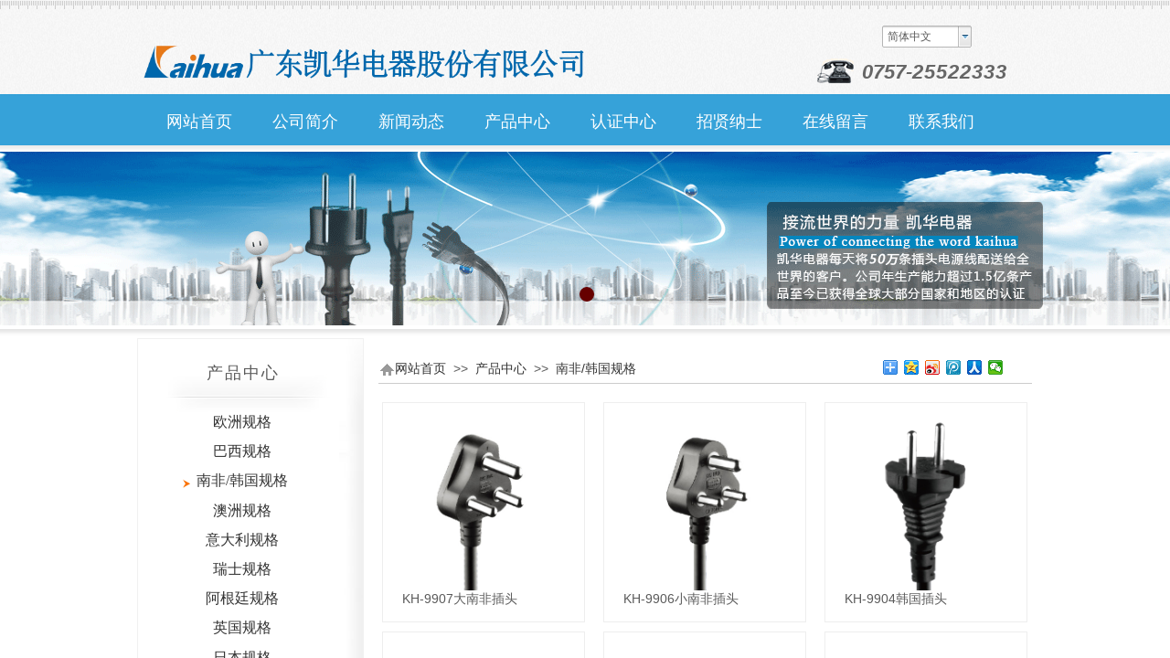

--- FILE ---
content_type: text/html; charset=utf-8
request_url: http://gdkaihua.com/Product?product_category=4
body_size: 27498
content:
<!DOCTYPE html PUBLIC "-//W3C//DTD XHTML 1.0 Transitional//EN" "http://www.w3.org/TR/xhtml1/DTD/xhtml1-transitional.dtd">
<html xmlns="http://www.w3.org/1999/xhtml" lang="zh-Hans" >
	<head>
		<meta http-equiv="X-UA-Compatible" content="IE=Edge,chrome=1" />
	<meta name="viewport" content="width=980" />	<meta http-equiv="Content-Type" content="text/html; charset=utf-8" />
		<meta name="format-detection" content="telephone=no" />
	     <meta http-equiv="Cache-Control" content="no-transform"/> 
     <meta http-equiv="Cache-Control" content="no-siteapp"/>
	<title>广东凯华电器股份有限公司，插头连接线，电源线</title>
	<meta name="keywords"  content="广东凯华电器股份有限公司，插头连接线，电源线" />
	<meta name="description" content="广东凯华电器股份有限公司创立于一九九二年，经过十多年的不懈努力，公司规模不断扩大，已成为具有一定规模的专业生产世界各国各类插头连接线、电源线等产品的专业化生产基地，产品配套国内外众多品牌和企业" />
    
                
			<link rel="shortcut icon" href="http://static.websiteonline.cn/website/template/default/images/favicon.ico" type="image/x-icon" />
	<link rel="Bookmark" href="http://static.websiteonline.cn/website/template/default/images/favicon.ico" />
		

		<link href="http://static.websiteonline.cn/website/template/default/css/default.css?v=17534100" rel="stylesheet" type="text/css" />
<link href="http://gdkaihua.com/template/default/css/font/font.css?v=15750090" rel="stylesheet" type="text/css" />
<link href="http://gdkaihua.com/template/default/css/wpassword/iconfont.css?v=17496248" rel="stylesheet" type="text/css" />
<link href="http://static.websiteonline.cn/website/plugin/unslider/css/unslider.css?v=16086236" rel="stylesheet" type="text/css" />
<link href="http://static.websiteonline.cn/website/plugin/media/css/media.css?v=14077216" rel="stylesheet" type="text/css" />
<link href="http://static.websiteonline.cn/website/plugin/title/css/title.css?v=17083134" rel="stylesheet" type="text/css" />
<link href="http://static.websiteonline.cn/website/plugin/breadcrumb/css/breadcrumb.css?v=16086008" rel="stylesheet" type="text/css" />
<link href="http://static.websiteonline.cn/website/plugin/product_category/css/product_category.css?v=14937940" rel="stylesheet" type="text/css" />
<link href="http://static.websiteonline.cn/website/plugin/sitesearch/css/sitesearch.css?v=16861948" rel="stylesheet" type="text/css" />
<style type="text/css">.prop_rotate_angle sup,.prop_rotate_angle .posblk-deg{font-size:11px; color:#CDCDCD; font-weight:normal; font-style:normal; }ins#qiao-wrap{height:0;} #qiao-wrap{display:block;}
</style> 
</head>
<body  >
<input type="hidden" value="2" name="_user_level_val" />
								<script type="text/javascript" language="javascript" src="http://static.websiteonline.cn/website/script/??libsjq.js,jquery.custom.js,jquery.lazyload.js,jquery.rotateutility.js,lab.js,wopop_all.js,jquery.cookie.js,jquery.simplemodal.js,fullcollumn.js,objectFitPolyfill.min.js,ierotate.js,effects/velocity.js,effects/velocity.ui.js,effects/effects.js,fullpagescroll.js,common.js,heightAdapt.js?v=17573096"></script>
<script type="text/javascript" language="javascript" src="http://static.websiteonline.cn/website/plugin/??unslider/js/init.js,media/js/init.js,new_navigation/js/overall.js,new_navigation/styles/hs7/init.js,breadcrumb/js/init.js,product_category/js/overall.js,sitesearch/js/init.js?v=17636160"></script>
	<script type="text/javascript" language="javascript">
    			var webmodel = {};
	        
    wp_pages_global_func($.extend({
        'isedit': '0',
        'islogin': '0',
        'domain': 'pmoa58876',
        'p_rooturl': 'http://gdkaihua.com',
        'static_rooturl': 'http://static.websiteonline.cn/website',
        'interface_locale': "zh_CN",
        'dev_mode': "0",
        'getsession': ''
    }, {"phpsessionid":"","punyurl":"http:\/\/gdkaihua.com","curr_locale":"zh_CN","mscript_name":"","converted":false}));
    
	</script>

<link href="http://gdkaihua.com/b2b74dcd71edf9e11b1c6835b83ec0b7.cssx" rel="stylesheet" /><div id="page_set_css">
</div><input type="hidden" id="page_id" name="page_id" value="91" rpid="91">
<div id="scroll_container" class="scroll_contain" style="">
	    	<div id="scroll_container_bg" style=";">&nbsp;</div>
<script>
initScrollcontainerHeight();	
</script>
     <div id="overflow_canvas_container">        <div id="canvas" style=" margin: 0 auto;width:980px;;height:1334px">
    <div id="layerF4B1FA4DED9BDCEA6F71B502EA3F9E00" class="full_column"   style="width:980px;position:absolute;top:-5px;height:551px;z-index:100;">
    <div class="full_width " style="position:absolute;height:551px;;">		
    </div>
			<div class="full_content" style="width:980px; position:absolute;left:0;top:0;margin-left: 0px;;height:551px;">
								<div id='layer0E23FF5B51E5F0CA880C2112BDFAC374' type='unslider'  class='cstlayer' style='left: 0px; top: 171px; width: 980px; height: 190px; position: absolute; z-index: 101; '  mid=""  fatherid='layerF4B1FA4DED9BDCEA6F71B502EA3F9E00'    deg='0'><style>
#layer0E23FF5B51E5F0CA880C2112BDFAC374html5zoo-1{
	margin:0 auto;
}
</style>
<div id="layer0E23FF5B51E5F0CA880C2112BDFAC374_content" class="wp-unslider_content" style="border: currentColor; border-image: none; left: -157.86px; width: 1296px; height: 190px; overflow: hidden; position: absolute;">
<script type="text/javascript">
	 
</script>

<!-- loop star -->
<div id="layer0E23FF5B51E5F0CA880C2112BDFAC374html5zoo-1">
    <ul class="html5zoo-slides" style="display:none;">
  
        <li><img  src="https://aosspic10001.websiteonline.cn/pmoa58876/image/bannerl_907c.gif" class="html5lightbox" /></a></li>
    </ul>
</div>
<!-- loop end -->

<script language="javascript">
(function(){
		var layerparams={"layerid":"layer0E23FF5B51E5F0CA880C2112BDFAC374","pstyle":"none","plborder_size":"0","interval":4000,"autoplays":"true","title_size":"40","title_family":"SimSun","title_color":"#FFFFFF","easing":"slide","show_title":"0","show_nav":"1","navigation_style":"01","navbg_hover_color":"#660000","nav_margin_bottom_size":"25","nav_arrow":"1","arrow_left":"template\/default\/images\/left_arrow.png","arrow_right":"template\/default\/images\/right_arrow.png","nav_margin_left_size":"25","nav_margin_right_size":"25","skin":"01","default_show":"1","hover_show":"0","pauseonmouseover":"1","nav_arrow_w_size":"32","nav_arrow_h_size":"32","iconstyle":"01","nav_height_size":"2","wsize":null,"editMode":false,"unslideradapt":null};
	layer_unslider_init_func(layerparams);
})()  
</script>
</div>
</div><script>				 $('#layer0E23FF5B51E5F0CA880C2112BDFAC374').triggerHandler('layer_ready');</script><div id="layerE47F08C840D6645BD262EB91E191DB82" class="full_column"   fatherid='layerF4B1FA4DED9BDCEA6F71B502EA3F9E00'  style="width:980px;position:absolute;top:5px;height:105px;z-index:100;">
    <div class="full_width " style="position:absolute;height:105px;background-image:url('http://pmoa58876.pic25.websiteonline.cn/upload/templatefiles/fi1b.png');background-color:#FFFFFF;background-position:center center;">		
    </div>
			<div class="full_content" style="width:980px; position:absolute;left:0;top:0;margin-left: 0px;;height:105px;">
								<div id='layer3007420F0DE931D9972B495C996357BC' type='media'  class='cstlayer' style='left: 4px; top: 44px; width: 493.05px; height: 47px; position: absolute; z-index: 105; '  mid=""  fatherid='layerE47F08C840D6645BD262EB91E191DB82'    deg='0'><script>
create_pc_media_set_pic('layer3007420F0DE931D9972B495C996357BC',false);
</script>
<div class="wp-media_content"  style="border-width: 0px; border-style: solid; padding: 0px; width: 493px; height: 47px; overflow: hidden;" type="0">
<div class="img_over"  style='border-width: 0px; border-color: transparent; width: 493px; height: 47px; overflow: hidden;'>

<div class="imgloading" style="z-index:100;"> </div>
<img  id="wp-media-image_layer3007420F0DE931D9972B495C996357BC" onerror="set_thumb_layer3007420F0DE931D9972B495C996357BC(this);" onload="set_thumb_layer3007420F0DE931D9972B495C996357BC(this);" class="paragraph_image"  type="zoom" src="https://aosspic10001.websiteonline.cn/pmoa58876/image/9q5j.png" style="width: 493px; height: auto;;" />
</div>

</div>
<script>
(function(){
		layer_media_init_func('layer3007420F0DE931D9972B495C996357BC',{"isedit":false,"has_effects":false});
})()
</script>
</div><script>				 $('#layer3007420F0DE931D9972B495C996357BC').triggerHandler('layer_ready');</script><div id='layer70A619A9F8EBD9B0E49F51299E7E55EA' type='multilingual'  class='cstlayer' style='left: 815px; top: 28px; width: 105px; height: 32px; position: absolute; z-index: 104; '  mid=""  fatherid='layerE47F08C840D6645BD262EB91E191DB82'    deg='0'><script type="text/javascript">
function wp_multilingual_changeLang(id)
{
	$.ajax({
		type:'POST',
		url:parseToURL('multilingual','changeLang'),
		data:"id="+id,
		success:function(js_code){
			eval(js_code);
		},
		error:function(response){
			wp_alert("Choose the language.<br/>请求失败");
		}
	});
}
</script>
<div class="wp-multilingual_content" style="padding: 0px; border: 0px solid transparent; border-image: none; width: 105px; height: 32px; background-color: transparent;" langstyle="wihite">
<div skin="wihite" class="wp-multilingual_css" style="display:none;"></div>
<div class="wp-content">
 
    <script type="text/javascript"> 
$(function(){
	var fatherid = $("#layer70A619A9F8EBD9B0E49F51299E7E55EA").attr('fatherid');
	var fartherInfixed = $("#"+fatherid).attr('infixed')||0;
	if(fartherInfixed==1) $("#layer70A619A9F8EBD9B0E49F51299E7E55EA").find('.wp-diy-selecteda-outside').remove();
	$("#layer70A619A9F8EBD9B0E49F51299E7E55EA").find('select').cstselect({selectclass:'wp-diy-selecteda'});
			 
})
 
</script>
 
<select name="defaultlang" id="defaultlang" style="width:100px;"  onchange="wp_multilingual_changeLang(this.value)">
			<option value="1"  class="wp-language-1 wp-langitem-layer70A619A9F8EBD9B0E49F51299E7E55EA"  >English</option>
			    <option value="2" selected  class="wp-language-2 wp-langitem-layer70A619A9F8EBD9B0E49F51299E7E55EA"  >简体中文</option>
    	</select>
  
</div>
</div>
 <script type="text/javascript">
		$(function(){
		if ($('div.wp-diy-selecteda-outside').length || $('div.wp-diy-selectedb-outside').length || $('div.wp-diy-selectedc-outside').length || $('div.wp-diy-selectedd-outside').length) {
			$('#scroll_container').scroll(function(){
				$('body').children('div.wp-diy-selecteda-content').remove();
				$('body').children('div.wp-diy-selectedb-content').remove();
				$('body').children('div.wp-diy-selectedc-content').remove();
				$('body').children('div.wp-diy-selectedd-content').remove();
			});
		}
	});
	$('#layer70A619A9F8EBD9B0E49F51299E7E55EA').layer_ready(function(){
		var custom_css = '';
		var langstyle = 'wihite';
		var $curlayer = $('#layer70A619A9F8EBD9B0E49F51299E7E55EA');
		var custom_a_font_size = $curlayer.find('.wp-content .custom_dom_class').css('font-size');
		var custom_a_color = $curlayer.find('.wp-content .custom_dom_class').css('color');
		if(custom_a_font_size){
			$curlayer.find('.wp-content .custom_dom_class a').css('font-size',custom_a_font_size);
		}
		if(custom_a_color){
			$curlayer.find('.wp-content .custom_dom_class a').css('color',custom_a_color);
		}
		if((langstyle == 'default' || langstyle == 'yellow') && custom_css == ''){
			$curlayer.find('.wp-content p.custom_dom_class a').css('color','red');
		}
		var time=100;
		if(langstyle == 'custom5' || langstyle == 'custom6') time=500;
		$curlayer.find(".aout_over").unbind('click.toggle').bind('click.toggle',function(){$curlayer.find(".text-a").slideToggle(time);});
		setTimeout(function(){
			var text_a_font_size = $curlayer.find('.wp-content .custom_dom_class a').css('font-size') || '12px';
			var text_a_color = $curlayer.find('.wp-content .custom_dom_class .aout').css('color') || '#ffffff';
			var text_a_bgcolor = $curlayer.find('.wp-content .custom_dom_class').css('background-color') || '#ffffff';
			var text_a_border_radius = $curlayer.find('.wp-content .custom_dom_class .aout').css('border-radius') || '5px';
			var $text_a = $curlayer.find('.wp-content .custom_dom_class .text-a');
			if(text_a_font_size){$text_a.find('a').css('font-size',text_a_font_size);}
			if(text_a_color){$text_a.find('a').css('color',text_a_color);}
			if(text_a_bgcolor){$text_a.css('background-color',text_a_bgcolor);}
			if(text_a_border_radius){$text_a.css('border-radius',text_a_border_radius);}
		},400);
	});
</script>
</div><script>				 $('#layer70A619A9F8EBD9B0E49F51299E7E55EA').triggerHandler('layer_ready');</script><div id='layer1E0F9B082BA6204762F309C489CD031F' type='media'  class='cstlayer' style='left: 737px; top: 59px; width: 53px; height: 39px; position: absolute; z-index: 103; '  mid=""  fatherid='layerE47F08C840D6645BD262EB91E191DB82'    deg='0'><script>
create_pc_media_set_pic('layer1E0F9B082BA6204762F309C489CD031F',false);
</script>
<div class="wp-media_content"  style="border-width: 0px; border-style: solid; padding: 0px; width: 53px; height: 39px; overflow: hidden;" type="0">
<div class="img_over"  style='border-width: 0px; border-color: transparent; width: 53px; height: 39px; overflow: hidden;'>

<div class="imgloading" style="z-index:100;"> </div>
<img  id="wp-media-image_layer1E0F9B082BA6204762F309C489CD031F" onerror="set_thumb_layer1E0F9B082BA6204762F309C489CD031F(this);" onload="set_thumb_layer1E0F9B082BA6204762F309C489CD031F(this);" class="paragraph_image"  type="zoom" src="http://pmoa58876.pic25.websiteonline.cn/upload/templatefiles/20060905025823907_ud5j.gif" style="left: -1px; top: 0px; width: 53px; height: 39px; position: relative;;" />
</div>

</div>
<script>
(function(){
		layer_media_init_func('layer1E0F9B082BA6204762F309C489CD031F',{"isedit":false,"has_effects":false});
})()
</script>
</div><script>				 $('#layer1E0F9B082BA6204762F309C489CD031F').triggerHandler('layer_ready');</script><div id='layerA05320F93CFA050CFE342140013601AF' type='title'  class='cstlayer' style='left: 793px; top: 64px; width: 187px; height: 32px; position: absolute; z-index: 102; '  mid=""  fatherid='layerE47F08C840D6645BD262EB91E191DB82'    deg='0'><div class="wp-title_content" style="border-width: 0px; border-color: transparent; padding: 0px; width: 187px; height: 32px; display: block;"><font size="4"><span style='text-transform: uppercase; line-height: 25px; font-family: "Microsoft YaHei";'><strong><span style='font-family: "Microsoft YaHei"; font-size: 19px;'><em><strong><span style="color: rgb(102, 102, 102); font-family: Arial, Helvetica, sans-serif; font-size: 22px;">0757-<span style="letter-spacing: 1px;">25522333</span></span></strong></em></span></strong></span></font></div>
<script type="text/javascript">
$(function(){
	$('.wp-title_content').each(function(){
		if($(this).find('div').attr('align')=='justify'){
			$(this).find('div').css({'text-justify':'inter-ideograph','text-align':'justify'});
		}
	})	
})
</script>

</div><script>				 $('#layerA05320F93CFA050CFE342140013601AF').triggerHandler('layer_ready');</script><div id="layer2D18C66C094ED6A82E22A0D1FD5AAAEC" class="full_column"   fatherid='layerE47F08C840D6645BD262EB91E191DB82'  style="width:980px;position:absolute;top:0px;height:14px;z-index:100;">
    <div class="full_width " style="position:absolute;height:14px;background-image:url('http://pmoa58876.pic25.websiteonline.cn/upload/templatefiles/biaochi01_0vp7.png');background-repeat:repeat-x;">		
    </div>
			<div class="full_content" style="width:980px; position:absolute;left:0;top:0;margin-left: 0px;;height:14px;">
								                                
                                <div class="fullcontent_opacity" style="width: 100%;height: 100%;position: absolute;left: 0;right: 0;top: 0;display:none;"></div>
			</div>
</div>
<script>
        $(".content_copen").live('click',function(){
        $(this).closest(".full_column").hide();
    });
	var $fullwidth=$('#layer2D18C66C094ED6A82E22A0D1FD5AAAEC .full_width');
	$fullwidth.css({left:0-$('#canvas').offset().left+$('#scroll_container').offset().left-$('#scroll_container').scrollLeft()-$.parseInteger($('#canvas').css("borderLeftWidth")),width:$('#scroll_container_bg').width()});
	$(function () {
				var videoParams={"id":"layer2D18C66C094ED6A82E22A0D1FD5AAAEC","bgauto":null,"ctauto":null,"bVideouse":null,"cVideouse":null,"bgvHeight":null,"bgvWidth":null};
		fullcolumn_bgvideo_init_func(videoParams);
                var bgHoverParams={"full":{"hover":null,"opacity":null,"bg":null,"id":"layer2D18C66C094ED6A82E22A0D1FD5AAAEC","bgopacity":null,"zindextopcolorset":""},"full_con":{"hover":null,"opacity":null,"bg":null,"id":"layer2D18C66C094ED6A82E22A0D1FD5AAAEC","bgopacity":null}};
		fullcolumn_HoverInit(bgHoverParams);
        });
</script>


<div id='layer482DF4FF7732215F5402331A17C3623A' type='gototop'  class='cstlayer' style='left: 590px; top: 37px; width: 122px; height: 58px; position: absolute; z-index: 101; '  mid=""  fatherid='layerE47F08C840D6645BD262EB91E191DB82'    deg='0'>

<div class="wp-gototop_content" style="border-width: 0px; border-color: transparent; padding: 0px; width: 122px; height: 58px; overflow: hidden;">
		
    <script language="javascript">
	
$(function(){
		// Fixed IE border-radius
		var $piegttops = $('#layer482DF4FF7732215F5402331A17C3623A').not('[deleted="deleted"]');
		if ($.browser.msie && ($.browser.version <= 8)) {
			if ($.inArray("stylep", ['arrowleft','arrowright']) == -1) {
				$('.wpgttop-wrapper,a.gttoparea,a.gttoparea div', '#layer482DF4FF7732215F5402331A17C3623A').css("behavior", 'url(script/pie.htc)');
				setTimeout(function(){
					if ($piegttops.find('css3-container').length > 0) $piegttops.find('.piemask').remove();
					else setTimeout(arguments.callee, 500);
				}, 500);
			} else $piegttops.find('.piemask').remove();
		}
		});</script>


</div>

<!--gototop js-->
<script lang="javascript">
$(document).ready(function () {
	var goToTopijsTime;
	$.fn.goToTopijs=function(options){
		var opts = $.extend({},$.fn.goToTopijs.def,options);
		var $window=$(window);
		var $body = $('#scroll_container');
		var $this=$(this);
		clearTimeout(goToTopijsTime);
		goToTopijsTime=setTimeout(function(){
			var controlLeft;
			if ($window.width() > opts.pageHeightJg * 2 + opts.pageWidth) {
				controlLeft = ($window.width() - opts.pageWidth) / 2 + opts.pageWidth + opts.pageWidthJg;
			}else{
				controlLeft = $window.width()- opts.pageWidthJg-$this.width();
			}
			var cssfixedsupport=$.browser.msie && parseFloat($.browser.version) < 7;//判断是否ie6
			var controlTop=$window.height() - opts.pageHeightJg;
			controlTop=cssfixedsupport ? $window.scrollTop() + controlTop : controlTop;
			var scrolTop = Math.max($(window).scrollTop(), $body.scrollTop());
                        var shouldvisible=( scrolTop >= opts.startline )? true : false;  
			if (shouldvisible){
				$this.stop().show();
			}else{
				$this.stop().hide();			}
						var curdistance = '1';
			var gscrollWidth = 18;
			var gt_right = parseInt(gscrollWidth) + parseInt(curdistance);
			$this.css({
				position: cssfixedsupport ? 'absolute' : 'fixed',
				top: controlTop,
				right:gt_right
			});
		},30);
		$(this).click(function(event){
			$(document.body).add($body).stop().animate( { scrollTop: $(opts.targetObg).offset().top}, opts.duration);
			$(this).blur();
			event.preventDefault();
			event.stopPropagation();
		});
	};
	
	$.fn.goToTopijs.def={
		pageWidth:310,//页面宽度
		pageWidthJg:2,//按钮和页面的间隔距离
		pageHeightJg:165+40,//按钮和页面底部的间隔距离
		startline:120,//出现回到顶部按钮的滚动条scrollTop距离
		duration:200,//回到顶部的速度时间
		targetObg:"body"//目标位置
	};
});
$(function(){
            $('<a href="#none" class="gototop_backToTop" title="返回顶部">返回顶部</a>').appendTo("body");
    });


$(function(){
	$(".gototop_backToTop").goToTopijs();
	var $scroll_container = $(window).add('#scroll_container');
	$scroll_container.bind('scroll resize',function(){
		$(".gototop_backToTop").goToTopijs({
			pageWidth:960,
			duration:0
		});
	});
});

</script>
<!--gototop js end-->
</div><script>				 $('#layer482DF4FF7732215F5402331A17C3623A').triggerHandler('layer_ready');</script>                                
                                <div class="fullcontent_opacity" style="width: 100%;height: 100%;position: absolute;left: 0;right: 0;top: 0;display:none;"></div>
			</div>
</div>
<script>
        $(".content_copen").live('click',function(){
        $(this).closest(".full_column").hide();
    });
	var $fullwidth=$('#layerE47F08C840D6645BD262EB91E191DB82 .full_width');
	$fullwidth.css({left:0-$('#canvas').offset().left+$('#scroll_container').offset().left-$('#scroll_container').scrollLeft()-$.parseInteger($('#canvas').css("borderLeftWidth")),width:$('#scroll_container_bg').width()});
	$(function () {
				var videoParams={"id":"layerE47F08C840D6645BD262EB91E191DB82","bgauto":null,"ctauto":null,"bVideouse":null,"cVideouse":null,"bgvHeight":null,"bgvWidth":null};
		fullcolumn_bgvideo_init_func(videoParams);
                var bgHoverParams={"full":{"hover":null,"opacity":null,"bg":"#FFFFFF","id":"layerE47F08C840D6645BD262EB91E191DB82","bgopacity":null,"zindextopcolorset":""},"full_con":{"hover":null,"opacity":null,"bg":null,"id":"layerE47F08C840D6645BD262EB91E191DB82","bgopacity":null}};
		fullcolumn_HoverInit(bgHoverParams);
        });
</script>


<div id="layer7B134B3D1E4BF0C5270134D24578D175" class="full_column"   fatherid='layerF4B1FA4DED9BDCEA6F71B502EA3F9E00'  style="width:980px;position:absolute;top:365px;height:11px;z-index:102;">
    <div class="full_width " style="position:absolute;height:11px;background-image:url('http://pmoa58876.pic25.websiteonline.cn/upload/templatefiles/sbyy_4efx.png');background-repeat:repeat-x;">		
    </div>
			<div class="full_content" style="width:980px; position:absolute;left:0;top:0;margin-left: 0px;;height:11px;">
								                                
                                <div class="fullcontent_opacity" style="width: 100%;height: 100%;position: absolute;left: 0;right: 0;top: 0;display:none;"></div>
			</div>
</div>
<script>
        $(".content_copen").live('click',function(){
        $(this).closest(".full_column").hide();
    });
	var $fullwidth=$('#layer7B134B3D1E4BF0C5270134D24578D175 .full_width');
	$fullwidth.css({left:0-$('#canvas').offset().left+$('#scroll_container').offset().left-$('#scroll_container').scrollLeft()-$.parseInteger($('#canvas').css("borderLeftWidth")),width:$('#scroll_container_bg').width()});
	$(function () {
				var videoParams={"id":"layer7B134B3D1E4BF0C5270134D24578D175","bgauto":null,"ctauto":null,"bVideouse":null,"cVideouse":null,"bgvHeight":null,"bgvWidth":null};
		fullcolumn_bgvideo_init_func(videoParams);
                var bgHoverParams={"full":{"hover":null,"opacity":null,"bg":null,"id":"layer7B134B3D1E4BF0C5270134D24578D175","bgopacity":null,"zindextopcolorset":""},"full_con":{"hover":null,"opacity":null,"bg":null,"id":"layer7B134B3D1E4BF0C5270134D24578D175","bgopacity":null}};
		fullcolumn_HoverInit(bgHoverParams);
        });
</script>


                                
                                <div class="fullcontent_opacity" style="width: 100%;height: 100%;position: absolute;left: 0;right: 0;top: 0;display:none;"></div>
			</div>
</div>
<script>
        $(".content_copen").live('click',function(){
        $(this).closest(".full_column").hide();
    });
	var $fullwidth=$('#layerF4B1FA4DED9BDCEA6F71B502EA3F9E00 .full_width');
	$fullwidth.css({left:0-$('#canvas').offset().left+$('#scroll_container').offset().left-$('#scroll_container').scrollLeft()-$.parseInteger($('#canvas').css("borderLeftWidth")),width:$('#scroll_container_bg').width()});
	$(function () {
				var videoParams={"id":"layerF4B1FA4DED9BDCEA6F71B502EA3F9E00","bgauto":null,"ctauto":null,"bVideouse":null,"cVideouse":null,"bgvHeight":null,"bgvWidth":null};
		fullcolumn_bgvideo_init_func(videoParams);
                var bgHoverParams={"full":{"hover":null,"opacity":null,"bg":null,"id":"layerF4B1FA4DED9BDCEA6F71B502EA3F9E00","bgopacity":null,"zindextopcolorset":""},"full_con":{"hover":null,"opacity":null,"bg":null,"id":"layerF4B1FA4DED9BDCEA6F71B502EA3F9E00","bgopacity":null}};
		fullcolumn_HoverInit(bgHoverParams);
        });
</script>


<div id="layer363F0C390E914A3935B6C3234C03CE2B" class="full_column"   style="width:980px;position:absolute;top:0px;height:108px;z-index:111;">
    <div class="full_width " style="position:absolute;height:108px;;">		
    </div>
			<div class="full_content" style="width:980px; position:absolute;left:0;top:0;margin-left: 0px;;height:108px;">
								                                
                                <div class="fullcontent_opacity" style="width: 100%;height: 100%;position: absolute;left: 0;right: 0;top: 0;display:none;"></div>
			</div>
</div>
<script>
        $(".content_copen").live('click',function(){
        $(this).closest(".full_column").hide();
    });
	var $fullwidth=$('#layer363F0C390E914A3935B6C3234C03CE2B .full_width');
	$fullwidth.css({left:0-$('#canvas').offset().left+$('#scroll_container').offset().left-$('#scroll_container').scrollLeft()-$.parseInteger($('#canvas').css("borderLeftWidth")),width:$('#scroll_container_bg').width()});
	$(function () {
				var videoParams={"id":"layer363F0C390E914A3935B6C3234C03CE2B","bgauto":null,"ctauto":null,"bVideouse":null,"cVideouse":null,"bgvHeight":null,"bgvWidth":null};
		fullcolumn_bgvideo_init_func(videoParams);
                var bgHoverParams={"full":{"hover":null,"opacity":null,"bg":null,"id":"layer363F0C390E914A3935B6C3234C03CE2B","bgopacity":null,"zindextopcolorset":""},"full_con":{"hover":null,"opacity":null,"bg":null,"id":"layer363F0C390E914A3935B6C3234C03CE2B","bgopacity":null}};
		fullcolumn_HoverInit(bgHoverParams);
        });
</script>


<div id="layer3AF9CCAD028AC6C7660BAAA6A615DFF9" class="full_column"  infixed='1'  style="width:980px;position:absolute;top:101px;height:68px;z-index:101;">
    <div class="full_width " style="position:absolute;height:68px;background-repeat:repeat-x;background-position:center center;background-image:url('http://pmoa58876.pic25.websiteonline.cn/upload/templatefiles/br4_cm71.png');">		
    </div>
			<div class="full_content" style="width:980px; position:absolute;left:0;top:0;margin-left: 0px;;height:68px;">
								<div id='layer235183E40729ECBB3F387CFDE3920495' type='new_navigation'  class='cstlayer' style='left: 0px; top: 10px; width: 980px; height: 49px; position: absolute; z-index: 100; '  mid=""  fatherid='layer3AF9CCAD028AC6C7660BAAA6A615DFF9'    deg='0'><div class="wp-new_navigation_content" style="padding: 0px; border: 0px solid transparent; border-image: none; width: 980px; height: auto; overflow: visible; display: block;;display:block;overflow:hidden;height:0px;" type="0">
<script type="text/javascript"> 
		
		$("#layer235183E40729ECBB3F387CFDE3920495").data("m_show", '');
	</script>
<div skin="hs7" class="nav1 menu_hs7" ishorizon="1" colorstyle="darkgreen" direction="0" more="更多" moreshow="1" morecolor="darkorange" hover="0" hover_scr="0" submethod="0" umenu="" dmenu="" sethomeurl="http://gdkaihua.com/home" smcenter="0">
		<ul id="nav_layer235183E40729ECBB3F387CFDE3920495" class="navigation"  style="width:auto;"  >
		<li style="z-index:2;"  class="wp_subtop"  pid="72" ><a  class="  "  href="http://gdkaihua.com">网站首页</a></li><li style="z-index:2;"  class="wp_subtop"  pid="98" ><a  class=" sub "  href="http://gdkaihua.com/About">公司简介</a><ul style="z-index:2;"><li style="z-index:3;"  class=""  pid=0 ><a  class="  "  href="http://gdkaihua.com/page130">凯华介绍</a></li><li style="z-index:3;"  class=""  pid=0 ><a  class="  "  href="http://gdkaihua.com/page101">公司环境</a></li><li style="z-index:3;"  class=""  pid=0 ><a  class="  "  href="http://gdkaihua.com/page129">企业文化</a></li><li style="z-index:3;"  class=""  pid=0 ><a  class="  "  href="http://gdkaihua.com/page174">合作客户</a></li></ul></li><li style="z-index:2;"  class="wp_subtop"  pid="87" ><a  class=" sub "  href="http://gdkaihua.com/news">新闻动态</a><ul style="z-index:2;"><li style="z-index:3;"  class=""  pid=0 ><a  class="  "  href="http://gdkaihua.com/news?article_category=3&menu_id=89">行业资讯</a></li><li style="z-index:3;"  class=""  pid=0 ><a  class="  "  href="http://gdkaihua.com/news?article_category=2&menu_id=88">公司动态</a></li></ul></li><li style="z-index:2;"  class="wp_subtop"  pid="91" ><a  class=" sub "  href="http://gdkaihua.com/Product">产品中心</a><ul style="z-index:2;"><li style="z-index:3;"  class=""  pid=0 ><a  class="  "  href="http://gdkaihua.com/dnb">欧洲规格</a></li><li style="z-index:3;"  class=""  pid=0 ><a  class="  "  href="http://gdkaihua.com/page93">巴西规格</a></li><li style="z-index:3;"  class=""  pid=0 ><a  class="  "  href="http://gdkaihua.com/page94">南非/韩国规格</a></li><li style="z-index:3;"  class=""  pid=0 ><a  class="  "  href="http://gdkaihua.com/page95">澳洲规格</a></li><li style="z-index:3;"  class=""  pid=0 ><a  class="  "  href="http://gdkaihua.com/page107">意大利规格</a></li><li style="z-index:3;"  class=""  pid=0 ><a  class="  "  href="http://gdkaihua.com/page108">瑞士规格</a></li><li style="z-index:3;"  class=""  pid=0 ><a  class="  "  href="http://gdkaihua.com/page109">阿根廷规格</a></li><li style="z-index:3;"  class=""  pid=0 ><a  class="  "  href="http://gdkaihua.com/page110">英国规格</a></li><li style="z-index:3;"  class=""  pid=0 ><a  class="  "  href="http://gdkaihua.com/page111">日本规格</a></li><li style="z-index:3;"  class=""  pid=0 ><a  class="  "  href="http://gdkaihua.com/page112">以色列规格</a></li><li style="z-index:3;"  class=""  pid=0 ><a  class="  "  href="http://gdkaihua.com/page113">美国规格</a></li><li style="z-index:3;"  class=""  pid=0 ><a  class="  "  href="http://gdkaihua.com/page114">泰国规格</a></li><li style="z-index:3;"  class=""  pid=0 ><a  class="  "  href="http://gdkaihua.com/page115">中国规格</a></li><li style="z-index:3;"  class=""  pid=0 ><a  class="  "  href="http://gdkaihua.com/page127">台湾规格</a></li></ul></li><li style="z-index:2;"  class="wp_subtop"  pid="102" ><a  class=" sub "  href="http://gdkaihua.com/environment">认证中心</a><ul style="z-index:2;"><li style="z-index:3;"  class=""  pid=0 ><a  class="  "  href="http://gdkaihua.com/page116">产品认证</a></li><li style="z-index:3;"  class=""  pid=0 ><a  class="  "  href="http://gdkaihua.com/page117">体系认证</a></li></ul></li><li style="z-index:2;"  class="wp_subtop"  pid="99" ><a  class="  "  href="http://gdkaihua.com/job">招贤纳士</a></li><li style="z-index:2;"  class="wp_subtop"  pid="103" ><a  class="  "  href="http://gdkaihua.com/message">在线留言</a></li><li style="z-index:2;"  class="wp_subtop"  pid="100" ><a  class="  "  href="http://gdkaihua.com/Contact">联系我们</a></li>	</ul>
</div>

<script type="text/javascript"> 
				$("#layer235183E40729ECBB3F387CFDE3920495").data("datasty_", '@charset "utf-8";  #nav_layer235183E40729ECBB3F387CFDE3920495,#nav_layer235183E40729ECBB3F387CFDE3920495 ul,#nav_layer235183E40729ECBB3F387CFDE3920495 li{list-style-type:none; margin:0px; padding:0px; border:thin none;}  #nav_layer235183E40729ECBB3F387CFDE3920495 {position:relative;height:54px;line-height:54px; background:url(http://static.websiteonline.cn/website/plugin/new_navigation/styles/hs7/nav_bg.jpg) repeat-x; margin-bottom:10px;padding-left:10px; }  #nav_layer235183E40729ECBB3F387CFDE3920495 li.wp_subtop{padding-left:5px;padding-right:5px;text-align:center;position:relative;float:left;padding-bottom:0px;width:115px;height:54px;line-height:54px;background-image:url(http://static.websiteonline.cn/website/plugin/new_navigation/view/images/png_bg.png);background-repeat:no-repeat;background-position:top right;background-color:transparent;}  #nav_layer235183E40729ECBB3F387CFDE3920495 li.wp_subtop:hover{width:115px;height:54px;line-height:54px;background-image:url(http://static.websiteonline.cn/website/plugin/new_navigation/styles/hs7/li_hover.png);background-color:transparent;background-position:bottom left;background-repeat:repeat-x;}  #nav_layer235183E40729ECBB3F387CFDE3920495 li.wp_subtop>a{white-space:nowrap;display:block;padding:0px;text-decoration:none;font-size:12px;font-family:arial;color:#ffffff;text-align:center;font-weight:normal;font-style:normal; overflow:hidden;}  #nav_layer235183E40729ECBB3F387CFDE3920495 li.wp_subtop>a:hover{font-size:12px;font-family:arial;color:#fff;text-align:center;font-weight:normal;font-style:normal;}  #nav_layer235183E40729ECBB3F387CFDE3920495 ul{position:absolute;left:0px;display:none;padding-left:5px;padding-right:5px;background-image:url(http://static.websiteonline.cn/website/plugin/new_navigation/view/images/png_bg.png);background-color:transparent;margin-left:0px;padding-top:10px; padding-bottom:8px;}  #nav_layer235183E40729ECBB3F387CFDE3920495 ul li{position:relative;text-align:center;padding-bottom:0px;padding-left:5px;padding-right:5px;height:31px;line-height:31px;background-image:url(http://static.websiteonline.cn/website/plugin/new_navigation/view/images/png_bg.png);background-repeat:repeat;background-position:top left;background-color:#516c47;}  #nav_layer235183E40729ECBB3F387CFDE3920495 ul li:hover{height:31px;text-align:center;line-height:31px;padding-left:5px;padding-right:5px; background-image:url(http://static.websiteonline.cn/website/plugin/new_navigation/view/images/png_bg.png);background-repeat:repeat;background-position:top left;background-color:#3a4c34;}  #nav_layer235183E40729ECBB3F387CFDE3920495 ul li a {display:block;font-size:12px;font-family:arial;color:#fff;text-align:center;font-weight:normal;font-style:normal;white-space:nowrap;}  #nav_layer235183E40729ECBB3F387CFDE3920495 ul li a:hover{display:block;font-size:12px;font-family:arial;color:#ffffff;text-align:center;font-weight:normal;font-style:normal;}');
		$("#layer235183E40729ECBB3F387CFDE3920495").data("datastys_", '#nav_layer235183E40729ECBB3F387CFDE3920495{background-color:transparent;} #nav_layer235183E40729ECBB3F387CFDE3920495{background-image:url(http://static.websiteonline.cn/website/plugin/new_navigation/view/images/png_bg.png);}                 #nav_layer235183E40729ECBB3F387CFDE3920495 li.wp_subtop>a{font-family:Microsoft YaHei;}                  #nav_layer235183E40729ECBB3F387CFDE3920495 li.wp_subtop:hover{line-height:44px;}   #nav_layer235183E40729ECBB3F387CFDE3920495 li.wp_subtop>a:hover{font-family:Microsoft YaHei;} #nav_layer235183E40729ECBB3F387CFDE3920495 li.wp_subtop>a:hover{color:#FF6600;}      #nav_layer235183E40729ECBB3F387CFDE3920495 ul li:hover{background-color:transparent;}   #nav_layer235183E40729ECBB3F387CFDE3920495 ul li:hover{background-repeat:no-repeat;}       #nav_layer235183E40729ECBB3F387CFDE3920495 ul li:hover{line-height:28px;}   #nav_layer235183E40729ECBB3F387CFDE3920495 ul li a:hover{font-family:Microsoft YaHei;}  #nav_layer235183E40729ECBB3F387CFDE3920495 ul li{background-color:transparent;} #nav_layer235183E40729ECBB3F387CFDE3920495 ul li a{font-family:Microsoft YaHei;}      #nav_layer235183E40729ECBB3F387CFDE3920495 ul li{line-height:28px;}                             #nav_layer235183E40729ECBB3F387CFDE3920495 ul li a:hover{color:#FFFFFF;}                                                                #nav_layer235183E40729ECBB3F387CFDE3920495{background-position:center center;}           #nav_layer235183E40729ECBB3F387CFDE3920495 ul li:hover{background-position:center center;}      #nav_layer235183E40729ECBB3F387CFDE3920495 ul li:hover{height:28px;}    #nav_layer235183E40729ECBB3F387CFDE3920495 ul li{border-radius:0px;behavior: url(script/pie.htc);} #nav_layer235183E40729ECBB3F387CFDE3920495 ul li{background-position:bottom center;}    #nav_layer235183E40729ECBB3F387CFDE3920495 li.wp_subtop{width:106px;}    #nav_layer235183E40729ECBB3F387CFDE3920495 li.wp_subtop:hover{width:106px;}  #nav_layer235183E40729ECBB3F387CFDE3920495 li.wp_subtop>a{color:#FFFFFF;}  #nav_layer235183E40729ECBB3F387CFDE3920495 li.wp_subtop>a{font-size:18px;}  #nav_layer235183E40729ECBB3F387CFDE3920495 li.wp_subtop>a:hover{font-size:18px;}  #nav_layer235183E40729ECBB3F387CFDE3920495 ul li a{font-size:16px;} #nav_layer235183E40729ECBB3F387CFDE3920495 ul li a{color:#333333;}   #nav_layer235183E40729ECBB3F387CFDE3920495 ul li a:hover{font-size:15px;}   #nav_layer235183E40729ECBB3F387CFDE3920495 li.wp_subtop:hover{background-image:url("http://pmoa58876.pic25.websiteonline.cn/upload/templatefiles/q363.png");}  #nav_layer235183E40729ECBB3F387CFDE3920495 li.wp_subtop:hover{background-position:bottom center;} #nav_layer235183E40729ECBB3F387CFDE3920495 li.wp_subtop:hover{background-repeat:no-repeat;}            #nav_layer235183E40729ECBB3F387CFDE3920495{height:40px;}                  #nav_layer235183E40729ECBB3F387CFDE3920495 li.wp_subtop{line-height:44px;}                             #nav_layer235183E40729ECBB3F387CFDE3920495 li.wp_subtop{height:44px;}        #nav_layer235183E40729ECBB3F387CFDE3920495 li.wp_subtop:hover{height:48px;} #nav_layer235183E40729ECBB3F387CFDE3920495 ul li:hover{background-image:url("http://pmoa58876.pic25.websiteonline.cn/upload/templatefiles/haws.png");} #nav_layer235183E40729ECBB3F387CFDE3920495 ul li{background-repeat:repeat-y;}  #nav_layer235183E40729ECBB3F387CFDE3920495 ul li{height:28px;}   #nav_layer235183E40729ECBB3F387CFDE3920495 ul li{background-image:url("https://aosspic10001.websiteonline.cn/pmoa58876/image/3z76.png");}');
	
			var b_width=parseInt($("#layer235183E40729ECBB3F387CFDE3920495").find('.wp-new_navigation_content').css('border-bottom-width'));
	if(b_width>0){
		$("#nav_layer235183E40729ECBB3F387CFDE3920495").css('margin-bottom','0px');
	}
	</script>

<script type="text/javascript">
function wp_get_navstyle(layer_id,key){
		var navStyle = $.trim($("#"+layer_id).data(key));
		return navStyle;	
	
}	
richtxt('layer235183E40729ECBB3F387CFDE3920495');
</script><script type="text/javascript">
layer_new_navigation_hs7_func({"isedit":false,"layer_id":"layer235183E40729ECBB3F387CFDE3920495","menustyle":"hs7"});

</script><div class="navigation_more" data-more="darkorange" data-typeval="0" data-menudata="&quot;&quot;"></div>
</div>
<script type="text/javascript">
 $(function(){
	layer_new_navigation_content_func({"isedit":false,"layer_id":"layer235183E40729ECBB3F387CFDE3920495","menustyle":"hs7","addopts":[]});
});
</script>

</div><script>				 $('#layer235183E40729ECBB3F387CFDE3920495').triggerHandler('layer_ready');</script>                                
                                <div class="fullcontent_opacity" style="width: 100%;height: 100%;position: absolute;left: 0;right: 0;top: 0;display:none;"></div>
			</div>
</div>
<script>
        $(".content_copen").live('click',function(){
        $(this).closest(".full_column").hide();
    });
	var $fullwidth=$('#layer3AF9CCAD028AC6C7660BAAA6A615DFF9 .full_width');
	$fullwidth.css({left:0-$('#canvas').offset().left+$('#scroll_container').offset().left-$('#scroll_container').scrollLeft()-$.parseInteger($('#canvas').css("borderLeftWidth")),width:$('#scroll_container_bg').width()});
	$(function () {
				var videoParams={"id":"layer3AF9CCAD028AC6C7660BAAA6A615DFF9","bgauto":null,"ctauto":null,"bVideouse":null,"cVideouse":null,"bgvHeight":null,"bgvWidth":null};
		fullcolumn_bgvideo_init_func(videoParams);
                var bgHoverParams={"full":{"hover":null,"opacity":null,"bg":null,"id":"layer3AF9CCAD028AC6C7660BAAA6A615DFF9","bgopacity":null,"zindextopcolorset":""},"full_con":{"hover":null,"opacity":null,"bg":null,"id":"layer3AF9CCAD028AC6C7660BAAA6A615DFF9","bgopacity":null}};
		fullcolumn_HoverInit(bgHoverParams);
        });
</script>


<div id='layerAE08B37A51ABD46954C2A752074BBA6E' type='title'  class='cstlayer' style='left: 0px; top: 370px; width: 248px; height: 814px; position: absolute; z-index: 102; opacity: 1; '  mid=""    deg='0'><div class="wp-title_content" style="padding: 0px; border: 1px solid rgb(241, 241, 241); border-image: none; width: 246px; height: 812px; display: block; -ms-word-wrap: break-word;">&nbsp;</div>

</div><script>				 $('#layerAE08B37A51ABD46954C2A752074BBA6E').triggerHandler('layer_ready');</script><div id='layer12CF48FDD8C44A6D2298F2F44F39C057' type='media'  class='cstlayer' style='left: 221px; top: 371px; width: 26px; height: 633px; position: absolute; z-index: 99; opacity: 1; '  mid=""    deg='0'><script>
create_pc_media_set_pic('layer12CF48FDD8C44A6D2298F2F44F39C057',false);
</script>
<div class="wp-media_content"  style="width: 26px; height: 633px; overflow: hidden;" type="0">
<div class="img_over"  style='border-width: 0px; border-color: transparent; width: 26px; height: 633px; overflow: hidden;'>

<div class="imgloading" style="z-index:100;"> </div>
<img  id="wp-media-image_layer12CF48FDD8C44A6D2298F2F44F39C057" onerror="set_thumb_layer12CF48FDD8C44A6D2298F2F44F39C057(this);" onload="set_thumb_layer12CF48FDD8C44A6D2298F2F44F39C057(this);" class="paragraph_image"  type="zoom" src="http://pmoa58876.pic25.websiteonline.cn/upload/templatefiles/ico_8_v6v4.jpg" style="width: 26px; height: 633px;;" />
</div>

</div>
<script>
(function(){
		layer_media_init_func('layer12CF48FDD8C44A6D2298F2F44F39C057',{"isedit":false,"has_effects":false});
})()
</script>
</div><script>				 $('#layer12CF48FDD8C44A6D2298F2F44F39C057').triggerHandler('layer_ready');</script><div id='layerC3230ED6BEE5D79B51AE5D8B92996F3C' type='baidushare'  class='cstlayer' style='left: 816px; top: 388px; width: 140px; height: 30px; position: absolute; z-index: 106; opacity: 1; '  mid=""    deg='0'><div class="wp-baidushare_content" style="border-width: 0px; border-color: transparent; width: 140px; height: 30px; overflow: hidden;">
    <script type="text/javascript">
                //禁止同一页面添加个baidushare
	$(document).ready(function(){
		if($('.cstlayer[type="baidushare"]:not([deleted="deleted"])').not("#layerC3230ED6BEE5D79B51AE5D8B92996F3C").length > 0)
		{
                    //浏览模式禁用wp_alert
                        			$("#layerC3230ED6BEE5D79B51AE5D8B92996F3C").remove();
		}
	});
    </script>
    <script>
        window.__https_baidu_domain__="http://gdkaihua.com/script/";
    </script>
	<div class="bdsharebuttonbox"><a href="#" class="bds_more" data-cmd="more"></a><a href="#" class="bds_qzone" data-cmd="qzone" title="分享到QQ空间"></a><a href="#" class="bds_tsina" data-cmd="tsina" title="分享到新浪微博"></a><a href="#" class="bds_tqq" data-cmd="tqq" title="分享到腾讯微博"></a><a href="#" class="bds_renren" data-cmd="renren" title="分享到人人网"></a><a href="#" class="bds_weixin" data-cmd="weixin" title="分享到微信"></a></div>
<script>window._bd_share_config={"common":{"bdSnsKey":{},"bdText":"","bdMini":"2","bdPic":"","bdStyle":"0","bdSize":"16"},"share":{}};with(document)0[(getElementsByTagName('head')[0]||body).appendChild(createElement('script')).src='http://bdimg.share.baidu.com/static/api/js/share.js?v=89860593.js?cdnversion='+~(-new Date()/36e5)];</script></div>
<script>
 //增加默认无z-index
$(function(){
        var i=0;
	var func=function(){
			$('.bdshare-slide-button-box').css('right','16px');
            if($('body>.bdshare-slide-button-box').length){
                $('body>.bdshare-slide-button-box').css('z-index','100000001');
            }else{
                i++;
                if(i<10){
                    setTimeout(func,100*i);
                }
            }
	}
        func();
});
</script></div><script>				 $('#layerC3230ED6BEE5D79B51AE5D8B92996F3C').triggerHandler('layer_ready');</script><div id='layerA8706DB33E37FA89B96DFB8E41F67352' type='title'  class='cstlayer' style='left: 76px; top: 395px; width: 87px; height: 39px; position: absolute; z-index: 107; opacity: 1; '  mid="layer8746405BFE468E12AD1E23B3A8B37A7B"    deg='0'><div class="wp-title_content" style="border-width: 0px; border-color: transparent; padding: 0px; width: 87px; height: 39px; display: block; -ms-word-wrap: break-word;"><span style="line-height: 26px; letter-spacing: 2px; font-family: &quot;Microsoft YaHei&quot;; font-size: 18px;">产品中心</span></div>

</div><script>				 $('#layerA8706DB33E37FA89B96DFB8E41F67352').triggerHandler('layer_ready');</script><div id='layerCA6C23059FEEAE5D18BC6969FE42AEB4' type='breadcrumb'  class='cstlayer' style='left: 282px; top: 396px; width: 496px; height: 25px; position: absolute; z-index: 114; '  mid=""    deg='0'><div class="wp-breadcrumb_content" style="border-width: 0px; border-style: solid; padding: 0px; width: 496px; height: 25px;" ShowCpage="1" >
<div class='breadcrumb_plugin'>

<span class="breadcrumbtext" gzdata="gzorder"><a href="http://gdkaihua.com/" style="line-height:100%; font-family: " >网站首页</a></span>
<span style="line-height:100%; margin-left:5px;margin-right:5px;color:rgb(90, 90, 90);font-size:14px;" class="breadcrumbfuhao">>></span>
<span class="breadcrumbtext"><a href="http://gdkaihua.com/Product?product_category=1" style="line-height:100%; font-family: " >产品中心</a></span>
<span style="line-height:100%; margin-left:5px;margin-right:5px;color:rgb(90, 90, 90);font-size:14px;" class="breadcrumbfuhao">>></span>
<span class="breadcrumbtext"><a href="http://gdkaihua.com/Product?product_category=4" style="line-height:100%; font-family: " >南非/韩国规格</a></span>
</div>
</div>
<script>
layer_breadcrumb_ready_func('layerCA6C23059FEEAE5D18BC6969FE42AEB4', '');
</script></div><script>				 $('#layerCA6C23059FEEAE5D18BC6969FE42AEB4').triggerHandler('layer_ready');</script><div id='layer9B0573E8A3E81C20A4FAE6A2FD4EB2E6' type='media'  class='cstlayer' style='left: 266px; top: 397px; width: 16px; height: 15px; position: absolute; z-index: 104; opacity: 1; '  mid=""    deg='0'><script>
create_pc_media_set_pic('layer9B0573E8A3E81C20A4FAE6A2FD4EB2E6',false);
</script>
<div class="wp-media_content"  style="width: 16px; height: 15px; overflow: hidden;" type="0">
<div class="img_over"  style='border-width: 0px; border-color: transparent; width: 16px; height: 15px; overflow: hidden;'>

<div class="imgloading" style="z-index:100;"> </div>
<img  id="wp-media-image_layer9B0573E8A3E81C20A4FAE6A2FD4EB2E6" onerror="set_thumb_layer9B0573E8A3E81C20A4FAE6A2FD4EB2E6(this);" onload="set_thumb_layer9B0573E8A3E81C20A4FAE6A2FD4EB2E6(this);" class="paragraph_image"  type="zoom" src="http://pmoa58876.pic25.websiteonline.cn/upload/templatefiles/iconh_kebp.png" style="width: 16px; height: 15px;;" />
</div>

</div>
<script>
(function(){
		layer_media_init_func('layer9B0573E8A3E81C20A4FAE6A2FD4EB2E6',{"isedit":false,"has_effects":false});
})()
</script>
</div><script>				 $('#layer9B0573E8A3E81C20A4FAE6A2FD4EB2E6').triggerHandler('layer_ready');</script><div id='layer67DF4F1960C15AD2D9F3E48F49605033' type='line'  class='cstlayer' style='left: 264px; top: 404px; width: 715px; height: 19px; position: absolute; z-index: 112; opacity: 1; '  mid=""    deg='0'><div class="wp-line_content" style="border-width: 0px; border-color: transparent; padding: 0px; width: 715px; height: 19px; overflow: hidden;"><div class="wpline-wrapper horizontal-solid"></div><script language="javascript">
</script></div></div><script>				 $('#layer67DF4F1960C15AD2D9F3E48F49605033').triggerHandler('layer_ready');</script><div id='layerECDC2F4A97F4004573C349232D42C943' type='media'  class='cstlayer' style='left: 31px; top: 409px; width: 180px; height: 43px; position: absolute; z-index: 105; opacity: 1; '  mid=""    deg='0'><script>
create_pc_media_set_pic('layerECDC2F4A97F4004573C349232D42C943',false);
</script>
<div class="wp-media_content"  style="width: 180px; height: 43px; overflow: hidden;" type="0">
<div class="img_over"  style='border-width: 0px; border-color: transparent; width: 180px; height: 43px; overflow: hidden;'>

<div class="imgloading" style="z-index:100;"> </div>
<img  id="wp-media-image_layerECDC2F4A97F4004573C349232D42C943" onerror="set_thumb_layerECDC2F4A97F4004573C349232D42C943(this);" onload="set_thumb_layerECDC2F4A97F4004573C349232D42C943(this);" class="paragraph_image"  type="zoom" src="http://pmoa58876.pic25.websiteonline.cn/upload/templatefiles/ico_7_oxcg.gif" style="width: 180px; height: 43px;;" />
</div>

</div>
<script>
(function(){
		layer_media_init_func('layerECDC2F4A97F4004573C349232D42C943',{"isedit":false,"has_effects":false});
})()
</script>
</div><script>				 $('#layerECDC2F4A97F4004573C349232D42C943').triggerHandler('layer_ready');</script><div id='layer528AA9253D9502DB2E02E68569381D0B' type='product_list'  class='cstlayer' style='left: 268px; top: 440px; width: 711px; height: 837px; position: absolute; z-index: 113; '  mid=""    deg='0'><script language="javascript">

 
$(window).load(function(){ 


        wp_heightAdapt($('#layer528AA9253D9502DB2E02E68569381D0B'));       window.scroll_container_adjust();
        var oriheight=$('#layer528AA9253D9502DB2E02E68569381D0B').data('oriheight');
        if(oriheight && $('#layer528AA9253D9502DB2E02E68569381D0B').height()-oriheight>200){
            setTimeout(function(){
                 wp_heightAdapt($('#layer528AA9253D9502DB2E02E68569381D0B'));                 window.scroll_container_adjust();
            },1000)
        }
});
	function set_thumb_layer528AA9253D9502DB2E02E68569381D0B(obj) {
		var callback=function(img){
				img.fadeIn('slow',function(){
				img.closest('.img,.wp-new-product-style-01-left').children('.imgloading').remove();
			   });	
		}
		$(obj).each(function() {
			var img=$(this);
			callback(img);
		});      
	}
$(function(){
      $('#layer528AA9253D9502DB2E02E68569381D0B').find('.wp-new-ar-pro-style-description').each(function(){
             if($(this).find('textarea').length){
                 $(this).html($(this).find('textarea').val());
             }
       })
})
if ("01" === "01") {
	(function(){
		var maxliheight = 0,tmplayerid = "#layer528AA9253D9502DB2E02E68569381D0B";
		if (tmplayerid.length == 1) return;
        var $tmpnode = '';
		// 右间距 2014/03/17
		$(tmplayerid).unbind("fixedmarginright").bind("fixedmarginright", function(e, margin){
			var $target = $(this),$li = $target.find('li.wp-new-article-style_lis');
			if(margin != undefined) {$li.css("margin-right", margin+'px');}
			else {/*动态获取margin-right*/$li.css("margin-right", $li.filter(':first').css("margin-right"));}
			var $first = $li.filter(':first');
			if($li.length > 0){
				liwidth = $first.width() + 
				parseInt( $first.css("padding-left").match(/\d+/) ) + parseInt( $first.css("padding-right").match(/\d+/) ) + 
				parseInt( $first.css("border-left-width") ) * 2, //30、6 li的padding和border
				
				mgnright = $._parseFloat($first.css("marginRight")),
				maxwidth = $target.children('.wp-product_list_content').width();
				if($.browser.msie && $.browser.version < 9){
					liwidth = liwidth = $first.width() + 
					parseInt( $first.css("padding-left").match(/\d+/) ) + parseInt( $first.css("padding-right").match(/\d+/) );
				}
				var maxcols = Math.floor(maxwidth / (liwidth + mgnright));
				if(maxwidth >= maxcols * (liwidth + mgnright) + liwidth) maxcols += 1;
				for(var i = 1,licnt = $li.length; i <= licnt; i++){
					if (i % maxcols != 0) continue;
					if ((maxcols == 1) && (2*liwidth <= maxwidth)) continue;
					$li.filter(':eq('+(i - 1)+')').css("margin-right", '0');
				}
			}
			
			$curlayer = $li = null;
			
		});
		
		$(tmplayerid).layer_ready(function(){
			$(tmplayerid).triggerHandler("fixedmarginright");
			var actdoms=$(tmplayerid).find('.wp-product_content').children('div:eq(1)');
			if(actdoms.length==0) return;
			if(actdoms.height()-$(tmplayerid).find('.wp-product_content').height()>500){
				actdoms.hide();
				setTimeout(function (){
					actdoms.show();
				}, 0);
			}
		})
	})();
	$(document).ready(function (){
	  	var maxliheight = 0,tmplayerid = "#layer528AA9253D9502DB2E02E68569381D0B";
		if (tmplayerid.length == 1) return;
        var $tmpnode = '';
		function maxHeightFunc() {
            $tmpnode = $(tmplayerid+' li > .wp-new-article-style-c');
            $tmpnode.css('height','auto');
            maxliheight = Math.max.apply(null,$tmpnode.map(function(){
                var self=$(this);
                var bottom=$(this).find('.wp-new-ar-pro-style-description').filter(function(){
                    return $(this).css('display')!='none';
                }).css('margin-bottom');
                bottom=parseInt(bottom)||0;
                return $(this).height()+bottom;
            }).toArray());
            var prdbacheight = '0';
            if ("01" === "01" && prdbacheight != '0') {
                maxliheight = prdbacheight;
            }
            if (maxliheight) $tmpnode.height(maxliheight);
        }
        maxHeightFunc();

        setTimeout(maxHeightFunc,100);
		$(tmplayerid).triggerHandler("fixedmarginright");
		// <<End

		tmplayerid = $tmpnode = null;
	});
}
$(function(){
	function inlineToDisplay(){
		if($.browser.msie){
			var $imgs = $('#layer528AA9253D9502DB2E02E68569381D0B').find('img.img_lazy_load');
			if($imgs.length > 0){
				// fixed bug#4411
				var nwidth = $._parseFloat('190'),
				ihack = (nwidth && ($.browser.version<9) && ('Proportion'=='210'))?true:false;
				$imgs.each(function(){
					if($(this).css('display') == 'inline'){
						$(this).css('display','block');
						// fixed bug#4411
						ihack && $(this).parent('a').css({"display": 'inline-block',"width": nwidth+'px'});
					}
				});
			}
		}
	}
	inlineToDisplay();
});
</script>
<div class="wp-product_content wp-product_list_content" style="border-width: 0px; border-color: transparent; width: 711px; height: 837px; overflow: hidden;">
	<div skin="01" class="wp-product_css wp-product_list_css" style="display:none;">
<script type="text/javascript">
	
</script>
	</div>
	<div class="product_list-layer528AA9253D9502DB2E02E68569381D0B" style="overflow:hidden;"> 
	<ul style='margin:0px;'>
<li class="wp-new-article-style_lis" 
style="vertical-align:top;width:190px;	">
	<div class="img" style="height:190px;width:190px;text-align:center;vertical-align:middle;display:table-cell;"><div class="imgloading" style="height:188px;width:188px;"></div><a    href="http://gdkaihua.com/cpxq?product_id=56"  class="aeffect productlistid  memberoff" productlistid="56"><img src="http://static.websiteonline.cn/website/template/default/images/blank.gif" data-original="https://aosspic10001.websiteonline.cn/pmoa58876/image/qk3z.jpg" class="wp-product_list-thumbnail img_lazy_load" style="position: relative;max-width:190px;margin:0 auto;max-height:190px;height:190px;width:190px;" alt="KH-9907大南非插头" /></a></div>
	<div class="wp-new-article-style-c">
	
	<p class="title"  style="font: normal 120% 'Microsoft yahei', Arial, Verdana;"><a  href="http://gdkaihua.com/cpxq?product_id=56" class="productlistid  memberoff" productlistid="56">KH-9907大南非插头</a></p>
        
	<p class="category_p"><span class="category"><a  href="http://gdkaihua.com/Product?product_category=4">南非/韩国规格</a></span></p>
	<p  class="wp-new-ar-pro-style-price market_price"><label class="list_price_f_title">市场价:</label><span class="list_price_f">0.00</span></p>
	<p  class="wp-new-ar-pro-style-price" id="price"><label class="price_f_title">价格:</label><span class="price_f">0.00</span></p>
	<div class="wp-new-ar-pro-style-description"> 
	            <textarea style="display:none;">小南非插头</textarea>
      </div>
	</div>
    	<input type="hidden" class="product_desc" data-desc="小南非插头">
</li><li class="wp-new-article-style_lis" 
style="vertical-align:top;width:190px;	">
	<div class="img" style="height:190px;width:190px;text-align:center;vertical-align:middle;display:table-cell;"><div class="imgloading" style="height:188px;width:188px;"></div><a    href="http://gdkaihua.com/cpxq?product_id=55"  class="aeffect productlistid  memberoff" productlistid="55"><img src="http://static.websiteonline.cn/website/template/default/images/blank.gif" data-original="https://aosspic10001.websiteonline.cn/pmoa58876/image/sqh8.jpg" class="wp-product_list-thumbnail img_lazy_load" style="position: relative;max-width:190px;margin:0 auto;max-height:190px;height:190px;width:190px;" alt="KH-9906小南非插头" /></a></div>
	<div class="wp-new-article-style-c">
	
	<p class="title"  style="font: normal 120% 'Microsoft yahei', Arial, Verdana;"><a  href="http://gdkaihua.com/cpxq?product_id=55" class="productlistid  memberoff" productlistid="55">KH-9906小南非插头</a></p>
        
	<p class="category_p"><span class="category"><a  href="http://gdkaihua.com/Product?product_category=4">南非/韩国规格</a></span></p>
	<p  class="wp-new-ar-pro-style-price market_price"><label class="list_price_f_title">市场价:</label><span class="list_price_f">0.00</span></p>
	<p  class="wp-new-ar-pro-style-price" id="price"><label class="price_f_title">价格:</label><span class="price_f">0.00</span></p>
	<div class="wp-new-ar-pro-style-description"> 
	            <textarea style="display:none;">小南非插头</textarea>
      </div>
	</div>
    	<input type="hidden" class="product_desc" data-desc="小南非插头">
</li><li class="wp-new-article-style_lis" 
style="vertical-align:top;width:190px;	">
	<div class="img" style="height:190px;width:190px;text-align:center;vertical-align:middle;display:table-cell;"><div class="imgloading" style="height:188px;width:188px;"></div><a    href="http://gdkaihua.com/cpxq?product_id=54"  class="aeffect productlistid  memberoff" productlistid="54"><img src="http://static.websiteonline.cn/website/template/default/images/blank.gif" data-original="https://aosspic10001.websiteonline.cn/pmoa58876/image/ojhk.jpg" class="wp-product_list-thumbnail img_lazy_load" style="position: relative;max-width:190px;margin:0 auto;max-height:190px;height:190px;width:190px;" alt="KH-9904韩国插头" /></a></div>
	<div class="wp-new-article-style-c">
	
	<p class="title"  style="font: normal 120% 'Microsoft yahei', Arial, Verdana;"><a  href="http://gdkaihua.com/cpxq?product_id=54" class="productlistid  memberoff" productlistid="54">KH-9904韩国插头</a></p>
        
	<p class="category_p"><span class="category"><a  href="http://gdkaihua.com/Product?product_category=4">南非/韩国规格</a></span></p>
	<p  class="wp-new-ar-pro-style-price market_price"><label class="list_price_f_title">市场价:</label><span class="list_price_f">0.00</span></p>
	<p  class="wp-new-ar-pro-style-price" id="price"><label class="price_f_title">价格:</label><span class="price_f">0.00</span></p>
	<div class="wp-new-ar-pro-style-description"> 
	            <textarea style="display:none;">韩国插头</textarea>
      </div>
	</div>
    	<input type="hidden" class="product_desc" data-desc="韩国插头">
</li><li class="wp-new-article-style_lis" 
style="vertical-align:top;width:190px;	">
	<div class="img" style="height:190px;width:190px;text-align:center;vertical-align:middle;display:table-cell;"><div class="imgloading" style="height:188px;width:188px;"></div><a    href="http://gdkaihua.com/cpxq?product_id=53"  class="aeffect productlistid  memberoff" productlistid="53"><img src="http://static.websiteonline.cn/website/template/default/images/blank.gif" data-original="https://aosspic10001.websiteonline.cn/pmoa58876/image/9vd1.jpg" class="wp-product_list-thumbnail img_lazy_load" style="position: relative;max-width:190px;margin:0 auto;max-height:190px;height:190px;width:190px;" alt="KH-9903韩国插头" /></a></div>
	<div class="wp-new-article-style-c">
	
	<p class="title"  style="font: normal 120% 'Microsoft yahei', Arial, Verdana;"><a  href="http://gdkaihua.com/cpxq?product_id=53" class="productlistid  memberoff" productlistid="53">KH-9903韩国插头</a></p>
        
	<p class="category_p"><span class="category"><a  href="http://gdkaihua.com/Product?product_category=4">南非/韩国规格</a></span></p>
	<p  class="wp-new-ar-pro-style-price market_price"><label class="list_price_f_title">市场价:</label><span class="list_price_f">0.00</span></p>
	<p  class="wp-new-ar-pro-style-price" id="price"><label class="price_f_title">价格:</label><span class="price_f">0.00</span></p>
	<div class="wp-new-ar-pro-style-description"> 
	            <textarea style="display:none;">韩国插头</textarea>
      </div>
	</div>
    	<input type="hidden" class="product_desc" data-desc="韩国插头">
</li><li class="wp-new-article-style_lis" 
style="vertical-align:top;width:190px;	">
	<div class="img" style="height:190px;width:190px;text-align:center;vertical-align:middle;display:table-cell;"><div class="imgloading" style="height:188px;width:188px;"></div><a    href="http://gdkaihua.com/cpxq?product_id=52"  class="aeffect productlistid  memberoff" productlistid="52"><img src="http://static.websiteonline.cn/website/template/default/images/blank.gif" data-original="https://aosspic10001.websiteonline.cn/pmoa58876/image/nzbv.jpg" class="wp-product_list-thumbnail img_lazy_load" style="position: relative;max-width:190px;margin:0 auto;max-height:190px;height:190px;width:190px;" alt="KH-9904A韩国插头" /></a></div>
	<div class="wp-new-article-style-c">
	
	<p class="title"  style="font: normal 120% 'Microsoft yahei', Arial, Verdana;"><a  href="http://gdkaihua.com/cpxq?product_id=52" class="productlistid  memberoff" productlistid="52">KH-9904A韩国插头</a></p>
        
	<p class="category_p"><span class="category"><a  href="http://gdkaihua.com/Product?product_category=4">南非/韩国规格</a></span></p>
	<p  class="wp-new-ar-pro-style-price market_price"><label class="list_price_f_title">市场价:</label><span class="list_price_f">0.00</span></p>
	<p  class="wp-new-ar-pro-style-price" id="price"><label class="price_f_title">价格:</label><span class="price_f">0.00</span></p>
	<div class="wp-new-ar-pro-style-description"> 
	            <textarea style="display:none;">韩国插头</textarea>
      </div>
	</div>
    	<input type="hidden" class="product_desc" data-desc="韩国插头">
</li><li class="wp-new-article-style_lis" 
style="vertical-align:top;width:190px;	">
	<div class="img" style="height:190px;width:190px;text-align:center;vertical-align:middle;display:table-cell;"><div class="imgloading" style="height:188px;width:188px;"></div><a    href="http://gdkaihua.com/cpxq?product_id=51"  class="aeffect productlistid  memberoff" productlistid="51"><img src="http://static.websiteonline.cn/website/template/default/images/blank.gif" data-original="https://aosspic10001.websiteonline.cn/pmoa58876/image/c5r5.jpg" class="wp-product_list-thumbnail img_lazy_load" style="position: relative;max-width:190px;margin:0 auto;max-height:190px;height:190px;width:190px;" alt="KH-9902A韩国插头" /></a></div>
	<div class="wp-new-article-style-c">
	
	<p class="title"  style="font: normal 120% 'Microsoft yahei', Arial, Verdana;"><a  href="http://gdkaihua.com/cpxq?product_id=51" class="productlistid  memberoff" productlistid="51">KH-9902A韩国插头</a></p>
        
	<p class="category_p"><span class="category"><a  href="http://gdkaihua.com/Product?product_category=4">南非/韩国规格</a></span></p>
	<p  class="wp-new-ar-pro-style-price market_price"><label class="list_price_f_title">市场价:</label><span class="list_price_f">0.00</span></p>
	<p  class="wp-new-ar-pro-style-price" id="price"><label class="price_f_title">价格:</label><span class="price_f">0.00</span></p>
	<div class="wp-new-ar-pro-style-description"> 
	            <textarea style="display:none;">韩国插头</textarea>
      </div>
	</div>
    	<input type="hidden" class="product_desc" data-desc="韩国插头">
</li><li class="wp-new-article-style_lis" 
style="vertical-align:top;width:190px;	">
	<div class="img" style="height:190px;width:190px;text-align:center;vertical-align:middle;display:table-cell;"><div class="imgloading" style="height:188px;width:188px;"></div><a    href="http://gdkaihua.com/cpxq?product_id=49"  class="aeffect productlistid  memberoff" productlistid="49"><img src="http://static.websiteonline.cn/website/template/default/images/blank.gif" data-original="https://aosspic10001.websiteonline.cn/pmoa58876/image/w4q3.jpg" class="wp-product_list-thumbnail img_lazy_load" style="position: relative;max-width:190px;margin:0 auto;max-height:190px;height:190px;width:190px;" alt="KH-9901韩国插头" /></a></div>
	<div class="wp-new-article-style-c">
	
	<p class="title"  style="font: normal 120% 'Microsoft yahei', Arial, Verdana;"><a  href="http://gdkaihua.com/cpxq?product_id=49" class="productlistid  memberoff" productlistid="49">KH-9901韩国插头</a></p>
        
	<p class="category_p"><span class="category"><a  href="http://gdkaihua.com/Product?product_category=4">南非/韩国规格</a></span></p>
	<p  class="wp-new-ar-pro-style-price market_price"><label class="list_price_f_title">市场价:</label><span class="list_price_f">0.00</span></p>
	<p  class="wp-new-ar-pro-style-price" id="price"><label class="price_f_title">价格:</label><span class="price_f">0.00</span></p>
	<div class="wp-new-ar-pro-style-description"> 
	            <textarea style="display:none;">韩国插头</textarea>
      </div>
	</div>
    	<input type="hidden" class="product_desc" data-desc="韩国插头">
</li></ul>
<style>
<!--
#layer528AA9253D9502DB2E02E68569381D0B .wp-new-article-style_lis:hover {
    border-color:rgb(255, 102, 0);}
#layer528AA9253D9502DB2E02E68569381D0B .wp-new-article-style_lis{
    }
-->
</style>
		<div class="wp-pager_link" style="text-align:center"><div class="ltarea"><span class="cpb">1</span></div><div class="gtarea">到第<input class="pttypeinput" type="text" value="" name="gotopage">页<input  type="button" value=" 跳转 " name="btnsubmit" class="pttypeinput" style="cursor: pointer;" /> 共 <span class="total">1</span> 页</div></div>	</div>
 
	<div class="product_list_save_itemList" discount_price_txt="价格:" market_price_txt="市场价:" openCategoryUrl="0" openMoreUrl="0"  openDetailUrl="0"  pagerstyle="style3/skin2" pagernum="9" pageralign="center" morealign="right" showpager="1" productCategroies="1,2,3,4,5,9,10,11,12,13,14,15,16,17,18" linkCategoryUrl="91" linkMoreUrl="91" isShowMore="No" isShowMoreCn="No" linkDetailUrl="106" isShowDots="No" introWordNum="All" titleWordNum="All" listNum="1000" productStyle="01" getParamCategoryId="4" imgwnode="190" imgtnode="210" imghnode="190" pageskip="1"  pageop="0"  pagepar="p_product_list" sortType="i_order" sortValue="desc" productTags="" showmembergood="off" image_adapt_type="cover" style="display:none;"></div>
</div>
<script language="javascript">
var chromebug = $('#scroll_container').data('chrome_bug');
var imgcontainer = chromebug ? window : $('#scroll_container');
$('#layer528AA9253D9502DB2E02E68569381D0B').find('img.img_lazy_load').lazyload({
	 threshold  : 300,
	 failure_limit : $('#layer528AA9253D9502DB2E02E68569381D0B').find('img.img_lazy_load').length,	
	  container : imgcontainer,	
	  placeholder:"http://static.websiteonline.cn/website/template/default/images/blank.gif",
	  load:function(){
		 var self=$(this);
		 var id=self.closest('.cstlayer').prop('id');
		if(window['set_thumb_'+id]) window['set_thumb_'+id](this);
			 }
});	
function showlazyimg(){
	setTimeout(function(){
		$('#layer528AA9253D9502DB2E02E68569381D0B').find('img.img_lazy_load').lazyload({
			 threshold  : 300,
			 failure_limit : $('#layer528AA9253D9502DB2E02E68569381D0B').find('img.img_lazy_load').length,	
			  container : $('#scroll_container'),	
			  placeholder:"http://static.websiteonline.cn/website/template/default/images/blank.gif",
			  load:function(){
				 var self=$(this);
				 var id=self.closest('.cstlayer').prop('id');
				if(window['set_thumb_'+id]) window['set_thumb_'+id](this);
							 }
		});

	},200)
	
}
showlazyimg();
</script>
<script language="javascript">
$(function(){
	var pageskips = '1';
	var layerid = "layer528AA9253D9502DB2E02E68569381D0B",$cstlayer = $('#'+layerid),
	$pglnker = $cstlayer.find('.wp-product_list_content .wp-pager_link');
	$pglnker.find('a').unbind("click.te").bind("click.te", function(e,page){
		var urlhrf = $(this).attr("href");
		if(urlhrf.indexOf("##")>-1){
		e.preventDefault();
        e.stopPropagation();
		var pageid = page||$(this).attr("href").replace("###",'');
		if("" == "1") $.method.product_list.refreshProductList({"page":pageid,"layerid":layerid});	
		else {
			var dom = $cstlayer.find('.product_list_save_itemList'),
			params = {};
            if(pageid!= $("#"+layerid).data("pagecid") && $("#"+layerid).data("pagecid")){
                return false;
            }
            $.ajax({
                type: "GET",
                url: parseToURL("product_list","get_page"),
                data: {product_category:"4",product_category_more:4,layer_id: layerid,page: pageid},
                success: function(data){
                    var $layer = $("#"+layerid);
                    var prediv = $layer;
                    prediv.data('pagecid',pageid);
                    setTimeout(function(){prediv.data('pagecid','');},500);
                    var oldHeight = $layer.find('.product_list-'+layerid).height();
                    $layer.children('.wp-product_list_content').before(data).remove();

					doAdaptHeight($layer);
					scrollPos();

                    setTimeout(function(){
						doAdaptHeight($layer);
                    },1000)
                }
            });
			function scrollPos(){
				//explain:产品列表模块刷新后将页面定位到该模块距离浏览器顶部的距离,author:fpf,date:2014-12-18,action:modify;
				//1/定位到网站页首2/定位到产品列表页首
				if(pageskips == 1){
					$('#scroll_container').scrollTop(0);
				} else if(pageskips == 2){ 
					
					var product_listtop = $cstlayer.css('top').replace('px','');
					var father = $cstlayer.attr('fatherid')||'';								 
					if(father){
						var father_top = $('#'+father).css('top').replace('px','');
						product_listtop = parseInt(product_listtop)+parseInt(father_top);
						if($("#"+father).length>0){
							var fathers = $("#"+father).attr('fatherid')||'';
							if(fathers){
								var father_tops = $('#'+fathers).css('top').replace('px','');
								product_listtop = parseInt(product_listtop)+parseInt(father_tops);
							}
						}
					}	
					setTimeout(function () {
                        if(product_listtop){$('#scroll_container').scrollTop(product_listtop);}
                    }, 500);
				}
			}
			scrollPos();
		}
		return false;
		}
	});

	//Ajax分页加载自适应高度处理
    function doAdaptHeight(dom) {
        var this_dom = dom;
        this_dom.find(".wp-pager_link").css({'position':'relative','bottom':'auto','width':'100%'});
        wp_heightAdapt(this_dom);        var cheight = this_dom.find(".wp-product_content").height();
        var oulheight = this_dom.find(".product_list-"+layerid).height();
        var olkheight = this_dom.find(".wp-pager_link").outerHeight();
        if(cheight>oulheight+olkheight){
            this_dom.find(".wp-pager_link").css({'position':'absolute','bottom':'0px','width':'100%'})
        }
    }

        if($.cookie('wp_layer_page_'+layerid) && $.cookie('wp_layer_page_'+layerid) != 1&&!$.browser.msie){
     $pglnker.find('a:first').trigger('click',$.cookie('wp_layer_page_'+layerid));
    }
    	// About input
	$pglnker.find(':input').each(function(i,dom){
		var $input = $(this),ent = pgid = '',fnc;
		switch($input.attr("type")) {
			case "text":
				ent = 'keyup';
				fnc = function(){
					pgid = this.value = this.value.replace(/(?:\b0|[^\d+])/i,'');
                    //分页的style4样式的skin4皮肤，点击回车跳转到指定页面
					var keycode = event.keyCode;
					if (keycode == 13) {
						var pagerstyle = $pglnker.parent().nextAll('.product_list_save_itemList').attr('pagerstyle');
						var pstarr = pagerstyle.split('/'),pstyle = pstarr[0],pskin = pstarr[1];
						if (pstyle == 'style4' && pskin == 'skin4') {
							if (pgid.length && /^[1-9]{1}\d*$/.test(pgid)) {
								var maxpg = _int($pglnker.find('span.total').html());
								if(!maxpg) maxpg = 1;
								var pagelink=$pglnker.find('a:first');
								var urlhrf = pagelink.attr("href");
								if(urlhrf.indexOf("##")>-1){
										$pglnker.find('a').triggerHandler('click',[Math.min(pgid,maxpg)]);
								}else{
										urlhrf=urlhrf.replace(/\d+$/,Math.min(pgid,maxpg))
										location.href=urlhrf;
								}
							}
						}
					}
					function _int(numString){
						var number = parseInt(numString);
						if(isNaN(number)) return 0;
						return number;
					}
					return false;
				};
				break;
			case "button":
				ent = 'click';
				fnc = function(){
					if (pgid.length && /^[1-9]{1}\d*$/.test(pgid)) {
						var maxpg = _int($pglnker.find('span.total').html());
						if(!maxpg) maxpg = 1;
						$pglnker.find('a').triggerHandler('click',[Math.min(pgid,maxpg)]);
					}
					function _int(numString){
						var number = parseInt(numString);
						if(isNaN(number)) return 0;
						return number;
					}
					return false;
				};
				break;
		}
		if(fnc && $.isFunction(fnc)) $input[ent](fnc);
	});
});
$(window).load(function(){ 
	$('#layer528AA9253D9502DB2E02E68569381D0B').find(".wp-pager_link").css({'position':'relative','bottom':'auto','width':'100%'});	
	wp_heightAdapt($('#layer528AA9253D9502DB2E02E68569381D0B'));	var cheight = $('#layer528AA9253D9502DB2E02E68569381D0B').find(".wp-product_content").height();
	var oulheight = $('#layer528AA9253D9502DB2E02E68569381D0B').find(".product_list-layer528AA9253D9502DB2E02E68569381D0B").height();
	var olkheight = $('#layer528AA9253D9502DB2E02E68569381D0B').find(".wp-pager_link").outerHeight();
	if(cheight>oulheight+olkheight){
		$('#layer528AA9253D9502DB2E02E68569381D0B').find(".wp-pager_link").css({'position':'absolute','bottom':'0px','width':'100%'})
	} 
})
</script>
<script>
	$(function () {
		var $curlayer=$('#layer528AA9253D9502DB2E02E68569381D0B');
		var curskin = '01';
		if (curskin == '06') {
			$curlayer.find('.prd_main_picture').mouseenter(function (event) {
				executeEffect($(this), event);
			});
		} else if (curskin == '07') {
			$curlayer.find('.card').mouseenter(function (event) {
				executeEffect($(this).parent().find(".prd_main_picture"), event);
			});
		} else {
			$curlayer.find('.wp-product_list-thumbnail').mouseover(function (event) {
				executeEffect($(this), event);
			});
		}

		function executeEffect(that, et) {
			et.stopPropagation();
			that.data('over',1);
			var running = that.data('run');
			var effect = $curlayer.data('wopop_imgeffects');
			if ($.inArray(curskin, ['07']) != -1 && effect && effect['effectrole'] != 'dantu') {
				return false;
			}
			var $this = that;
			if (effect && running != 1) {
				$this.setimgEffects(true, effect, 1);
				var effectrole = effect['effectrole'];
				var dset = effect['dset']; 
				if(effectrole != 'dantu' && typeof(dset) != "undefined"){
					var temp_effect = {};
					temp_effect['type'] = effect['type'];
					temp_effect['effectrole'] = 'dantu';
					temp_effect['effect'] = effect['dset']['effect'];
					temp_effect['duration'] =  effect['dset']['duration'];
					$this.setimgEffects(true, temp_effect, 1);
				}
			}
		}
        
                var layer_id = "#layer528AA9253D9502DB2E02E68569381D0B";
		$(layer_id+' .productlistid:not(.memberoff)').click(function(event){
			event.preventDefault();
			var gourl = $(this).attr('href');
			var targettype = $(this).attr('target');
			_this = $(this);
			$.ajax({
				type: "POST",
				url: parseToURL('product_list','checkproductid'),
	             data: {id:_this.attr('productlistid')},
	             dataType: "json",
	             async:false,
	             success: function(r){                                         
	            	 if(r.code == -1){
		 					var islogin = '0';
		 					ismember = true;  
		 					if(islogin == 0){
		 						event.preventDefault();
		 						$LAB
		 						.script(relativeToAbsoluteURL("script/datepicker/custom_dialog.js"))
		 						 .wait(function(){
		 							show_custom_panel(parseToURL('userlogin','login_dialog'),{
		 								title:'Login',
		 								overlay:true,
		 								id:'wp_user_info'
		 							});
		 						});
		 						return false;
		 					}
		 				}else if(r.code == -2){
		 					ismember = false; 
		 								
		 				}
		 				if(targettype == undefined && gourl != 'javascript:void(0);'){
		 				location.href=gourl;
		 				}else if(targettype != undefined && gourl != 'javascript:void(0);'){
		 					window.open(gourl);
		 				}	
		 				
		 

                  }

				})
		})
                
	});
</script>
</div><script>				 $('#layer528AA9253D9502DB2E02E68569381D0B').triggerHandler('layer_ready');</script><div id='layerC16E35794847E1328989AC268DF435BC' type='product_category'  class='cstlayer' style='left: 45px; top: 449px; width: 152px; height: 451px; position: absolute; z-index: 108; '  mid=""    deg='0'><script type="text/javascript">

function wp_showdefaultHoverCss(layer_id){
	var layertype=$('#'+layer_id).attr('type');
	if(layertype && window['wp_showdefaultHoverCss_'+layertype]){
		return window['wp_showdefaultHoverCss_'+layertype](layer_id);
	}
	return false;
}

function wp_showdefaultHoverCss_product_category(layer_id)
{
	var plugin_name=$("#"+layer_id).attr('type');
	var hover=$("#"+layer_id).find('.nav1').attr('hover');
	var skinname=$("#"+layer_id).find('.nav1').attr('skin');
    var hover_set = $("#"+layer_id).find('.nav1').attr('hover_set');
    var pro_cateid = $("#"+layer_id).find('.nav1').attr('pro_cateid');
	if(skinname=='vertical_vs10_1'){
		return;
	}
    if(hover!=1){
        return;
    }
    if(hover == 1 && hover_set == 2 && !pro_cateid){
        return;
    }

	wp_getdefaultHoverCss(layer_id);
	var n=0;
	
	if(plugin_name=='new_navigation'){
		var page_id=$("#page_id").val();
                var rootpid=$("#page_id").attr("rpid")*1;
	}else{
		var page_id=$('#'+layer_id+'').find(".default_pid").html();
		if(page_id==0 || page_id.length==0){
			page_id=$('#nav_'+layer_id+'').children('li:first').attr('pid');	
		}
	}
 
	$('#nav_'+layer_id+'').children('li').each(function(){
		var type_pid=$(this).attr('pid');		
		if(type_pid==page_id){
			$(this).addClass("lihover").children('a').addClass("ahover");
 
		}else if(type_pid==rootpid){
                    $(this).addClass("lihover").children('a').addClass("ahover");
 
           }
 
		if(window.location.href == $(this).find("a").attr("href") || window.location.href == $(this).find("a").attr("href")+"&brd=1"){  $(this).addClass("lihover").children('a').addClass("ahover"); }
		n++;
	});
	
	if(!$('#nav_'+layer_id+'').children('li.lihover').length){
		$('#nav_'+layer_id+' ul').children('li').each(function(){
			var lochref=window.location.href.replace(/^https?:/,'').replace(/&brd=1$/,'');
			var subahref= $(this).find('a').attr("href").replace(/^https?:/,'').replace(/&brd=1$/,'');
			if(lochref == subahref || lochref ==subahref+"&brd=1"){ 
				$(this).parents(".wp_subtop").addClass("lihover").children('a').addClass("ahover"); 
				return;
			}
		})
	}
 
	if(hover==1){        
		if($('#nav_'+layer_id+'').children('li').children('a.ahover').length<1){
			$('#nav_'+layer_id+'').children('li:first').addClass("lihover").children('a').addClass("ahover");
		} 	 
	}
}
var wp_showdefaultHoverCss_layerC16E35794847E1328989AC268DF435BC=wp_showdefaultHoverCss;
function wp_addMoreButton(layer_id){
	var layertype=$('#'+layer_id).attr('type');
	if(layertype && window['wp_addMoreButton_'+layertype]){
		return window['wp_addMoreButton_'+layertype](layer_id);
	}
	return false;
}
function wp_addMoreButton_product_category(layer_id)
{
	var firstLiTop = 0;
	var hasMore = false;
	$('#nav_'+layer_id).children('li.wp_subtop').each(function(i){
		if(i == 0) {firstLiTop = $(this).offset().top;return true;}	
		if($(this).offset().top > firstLiTop)
		{
			$('#'+layer_id).data('hasMore','yes');//配置逻辑获取
			var more = $.trim($('#'+layer_id).children('.wp-product_category_content').children('.nav1').attr('more'));
			var doms = $(this).prev().prev().nextAll().clone();
			var objA = $(this).prev().children('a');
			if(objA.children('span').length > 0) objA.children('span').html(more);
			else objA.html(more);

			if(objA.hasClass('sub'))
			{
				objA.next('ul').empty();
				doms.appendTo(objA.next('ul'));
			}
			else
			{
				objA.after('<ul></ul>');
				doms.appendTo(objA.next('ul'));
				objA.addClass('sub');
			}
				
			$(this).prev().nextAll().remove();
			objA.next('ul').children('li').removeClass('wp_subtop');
			hasMore = true;

			objA.attr('href','javascript:void(0);');
			
			//点击"更多"弹出全站导航
			if($("#"+layer_id).find('.nav1').attr('moreshow') == 1)
			{
				objA.click(function (e){
					$('#'+layer_id).find('#basic-modal-content_'+layer_id).modal({
						containerId:'wp-product_category-simplemodal-container_'+layer_id,
						zIndex:9999,
						close:false,
						onOpen:function(dialog){
							dialog.overlay.fadeIn('slow', function(){
								dialog.container.slideDown('slow',function(){
									dialog.data.fadeIn('slow','swing',function(){
										$('.wp_menus').not('.wp_thirdmenu0').each(function(){
											var left = $(this).parent().parent().children('a').eq(0).outerWidth()+5;
											$(this).css({position:'relative',left:left+'px'});
										});
									});
								});
							});
						},
						onClose:function(dialog){
							dialog.data.fadeOut('slow',function (){
								dialog.container.slideUp('slow', function () {
									dialog.overlay.fadeOut('slow', function () {
										$.modal.close();
									});
								});
							});
						}
					});
					return false;
				});
			}
			return false;
		}
	});
	if(!hasMore) $('#'+layer_id).data('hasMore','no');
	wp_showdefaultHoverCss(layer_id);
}

//编辑模式水平拖动动态刷新修改More按钮
function wp_updateMoreButton(layer_id)
{
	var $layer = $('#'+layer_id);
	var $nav1 = $layer.children('.wp-product_category_content').children('.nav1');
	var tmp_css = $.trim($("#datastys_"+layer_id).text());
	var tmp_cssa = $.trim($("#datasty_"+layer_id).text());
	$.post(parseToURL("product_category","refreshNavigator",{menustyle:$.trim($nav1.attr('skin')),saveCss:'yes',page_id:$("#page_id").val(),blockid:layer_id,typeval:$.trim($layer.find(".wp-product_category_content").attr('type')),colorstyle:$.trim($nav1.attr('colorstyle')),direction:$.trim($nav1.attr('direction')),more:$.trim($nav1.attr('more')),hover:$.trim($nav1.attr('hover')),moreshow:$.trim($nav1.attr('moreshow')),morecolor:$.trim($nav1.attr('morecolor'))}),function(data){
		$layer.find('.wp-product_category_content').html(data);
		$("#datastys_"+layer_id).text(tmp_css);
 					
		var setcss=$("#page_set_css").html();
		setcss=setcss.replace(/<style>/i,'').replace(/<\/style>/i,'');
		var reg=new RegExp("(.*)([/][/*]"+layer_id+"[/*][/])(.*)([/][/*]"+layer_id+"[/*][/])(.*)","gmi");
		var url=setcss;
		var rep=url.replace(reg,"$1 $5");
		var tempcss=rep + " /*"+ layer_id +"*/ "+tmp_cssa+" "+tmp_css+" /*"+ layer_id +"*/ ";
		tempcss = tempcss.replace(/[\r\n]/g, " ").replace(/\s+/g, " "); 
		$("#page_set_css").html('<style> '+tempcss+ '</style>');
	});
	wp_showdefaultHoverCss(layer_id);
}


function wp_removeLoading(layer_id)
{
	
	var $nav1 = $('#'+layer_id).find(".nav1");
	var ishorizon=$nav1.attr("ishorizon");
	if(ishorizon=='1'){
		$("#"+layer_id).find('.wp-new_navigation_content').css({height:'auto',overflow:'hidden'});
	}else{
		$("#"+layer_id).find('.wp-new_navigation_content').css({width:'auto',overflow:'hidden'});
	}
	// 修复IE浏览器部分版本导航无法显示问题 2013/12/26
 
	var temptimer = setTimeout(function(){
		$("#"+layer_id).find('.wp-new_navigation_content').css("overflow", 'visible');
		clearTimeout(temptimer);
	}, 50);
}
</script><div class="wp-product_category_content" id="wp-ptype_layerC16E35794847E1328989AC268DF435BC" style="border-width: 0px; border-color: transparent; width: 152px; height: 451px;">
<script type="text/javascript"> 
$("#layerC16E35794847E1328989AC268DF435BC").data("jeditMode",0);
layer_prdcat_setvar({"isedit":0,"layerid":"layerC16E35794847E1328989AC268DF435BC"});
$(function(){
	setTimeout(function(){
		var layerids = "ul#nav_layerC16E35794847E1328989AC268DF435BC";
					if($(layerids).find('.wp_subtop:last').children('a').html() == ""){
				$(layerids).find('.wp_subtop:last').children('a').html('更多');
			}
			},500)
})

		    var wp_showdefaultHoverCss_layerC16E35794847E1328989AC268DF435BC=wp_showdefaultHoverCss;
			$("#layerC16E35794847E1328989AC268DF435BC").data("datasty_", '@charset "utf-8";  #nav_layerC16E35794847E1328989AC268DF435BC,#nav_layerC16E35794847E1328989AC268DF435BC ul,#nav_layerC16E35794847E1328989AC268DF435BC li{list-style-type:none;margin:0;padding:0;border:thin none;}  #nav_layerC16E35794847E1328989AC268DF435BC{position:relative;width:150px;background-image:url(http://static.websiteonline.cn/website/plugin/product_category/view/images/png_bg.png);background-repeat:no-repeat;background-position:left bottom;background-color:transparent;}  #nav_layerC16E35794847E1328989AC268DF435BC li.wp_subtop{float:left;clear:left;padding-left:10px;padding-right:4px;  padding-bottom:0;padding-bottom:3px;z-index:1000;position:relative;  line-height:32px;height:32px;width:136px;  background-image:url(http://static.websiteonline.cn/website/plugin/product_category/view/images/png_bg.png);  background-repeat:no-repeat;background-position:center center;  background-color:#000;;text-align:center;margin-bottom:3px;}  #nav_layerC16E35794847E1328989AC268DF435BC li.wp_subtop:hover{text-align:center;padding-left:10px;padding-right:4px;width:136px;background-image:url(http://static.websiteonline.cn/website/plugin/product_category/view/images/png_bg.png);background-repeat:no-repeat;background-position:center center;background-color:#000;}  #nav_layerC16E35794847E1328989AC268DF435BC li.wp_subtop>a{white-space:nowrap;display:block;padding:0;text-decoration:none;overflow:hidden;font-size:12px;font-family:arial;color:#fff;text-align:center;font-weight:normal;font-style:normal;}  #nav_layerC16E35794847E1328989AC268DF435BC li.wp_subtop>a:hover{text-decoration:none;font-size:12px;font-family:arial;color:#999;text-align:center;font-weight:normal;font-style:normal;}  #nav_layerC16E35794847E1328989AC268DF435BC ul{position:absolute;margin-left:150px;display:none;left:0;margin-top:-32px;padding-left:3px;background-image:url(http://static.websiteonline.cn/website/plugin/product_category/view/images/png_bg.png);}  #nav_layerC16E35794847E1328989AC268DF435BC ul li{position:relative;float:left;padding-bottom:0;margin-bottom:3px;padding-left:10px;padding-right:4px;width:136px;background-image:url(http://static.websiteonline.cn/website/plugin/product_category/view/images/png_bg.png);background-repeat:no-repeat;background-position:center center;background-color:#000;}  #nav_layerC16E35794847E1328989AC268DF435BC ul li:hover{text-align:center;padding-left:10px;padding-right:4px;width:136px; background-image:url(http://static.websiteonline.cn/website/plugin/product_category/view/images/png_bg.png);background-repeat:no-repeat;background-position:center center;background-color:#000;}  #nav_layerC16E35794847E1328989AC268DF435BC ul li a{overflow:hidden;display:block;font-size:12px;font-family:arial;color:#fff;text-align:center;font-weight:normal;font-style:normal;white-space:nowrap;}  #nav_layerC16E35794847E1328989AC268DF435BC ul li a:hover{text-align:center;font-size:12px;font-family:arial;color:#999;font-weight:normal;font-style:normal;}  #nav_layerC16E35794847E1328989AC268DF435BC ul ul{position: absolute;margin-left: 150px; margin-top:0px;display: none;background-image:url(http://static.websiteonline.cn/website/plugin/product_category/view/images/png_bg.png);}  #nav_layerC16E35794847E1328989AC268DF435BC span{float:right;display:block;width:10px; }  #nav_layerC16E35794847E1328989AC268DF435BC span.sub{float:right;display:block;width:10px;background:url(http://static.websiteonline.cn/website/plugin/product_category/styles/vertical_vs3/frog_arrow.gif) no-repeat center right;}');
		$("#layerC16E35794847E1328989AC268DF435BC").data("datastys_", '#nav_layerC16E35794847E1328989AC268DF435BC li.wp_subtop>a{color:#333333;} #nav_layerC16E35794847E1328989AC268DF435BC li.wp_subtop>a:hover{color:#333333;} #nav_layerC16E35794847E1328989AC268DF435BC ul li a{color:#333333;} #nav_layerC16E35794847E1328989AC268DF435BC ul li a:hover{color:#333333;} #nav_layerC16E35794847E1328989AC268DF435BC li.wp_subtop>a:hover{color:#333333;} #nav_layerC16E35794847E1328989AC268DF435BC ul li{background-color:transparent;} #nav_layerC16E35794847E1328989AC268DF435BC ul li:hover{background-color:transparent;} #nav_layerC16E35794847E1328989AC268DF435BC li.wp_subtop:hover{background-color:transparent;} #nav_layerC16E35794847E1328989AC268DF435BC li.wp_subtop{background-image:url("http://static.websiteonline.cn/website/plugin/product_category/styles/vertical_vs3/navli.png");} #nav_layerC16E35794847E1328989AC268DF435BC ul li{background-image:url("http://static.websiteonline.cn/website/plugin/product_category/styles/vertical_vs3/navli.png");} #nav_layerC16E35794847E1328989AC268DF435BC ul li:hover{background-image:url("http://static.websiteonline.cn/website/plugin/product_category/styles/vertical_vs3/navli.png");}#nav_layerC16E35794847E1328989AC268DF435BC li.wp_subtop{background-image:url(http://static.websiteonline.cn/website/plugin/product_category/view/images/png_bg.png);}#nav_layerC16E35794847E1328989AC268DF435BC li.wp_subtop{background-color:transparent;}#nav_layerC16E35794847E1328989AC268DF435BC li.wp_subtop:hover{background-image:url("http://pmoa58876.pic25.websiteonline.cn/upload/templatefiles/qfrd.png");}#nav_layerC16E35794847E1328989AC268DF435BC li.wp_subtop:hover{background-position:center left;}#nav_layerC16E35794847E1328989AC268DF435BC li.wp_subtop>a:hover{font-size:16px;}#nav_layerC16E35794847E1328989AC268DF435BC li.wp_subtop>a:hover{font-family:Microsoft YaHei;}#nav_layerC16E35794847E1328989AC268DF435BC li.wp_subtop:hover{width:120px;}#nav_layerC16E35794847E1328989AC268DF435BC li.wp_subtop{width:120px;}#nav_layerC16E35794847E1328989AC268DF435BC li.wp_subtop>a{font-size:16px;}#nav_layerC16E35794847E1328989AC268DF435BC li.wp_subtop>a{font-family:Microsoft YaHei;}#nav_layerC16E35794847E1328989AC268DF435BC{height:451px;}#nav_layerC16E35794847E1328989AC268DF435BC li.wp_subtop{height:26.214285714285715px;}#nav_layerC16E35794847E1328989AC268DF435BC li.wp_subtop{line-height:26.214285714285715px;}');
	</script>
 <div skin="vertical_vs3" class="nav1 menu_vertical_vs3" ishorizon="" colorstyle="white" direction="" more="更多" moreshow="1" morecolor="darkorange" hover="1" hover_set="" pro_cateid="4" subopen="" submethod="" menushow="">
	<div id="datasty_layerC16E35794847E1328989AC268DF435BC" style="display:none;width:0px;height:0px;">
		</div>
	<div id="datastys_layerC16E35794847E1328989AC268DF435BC" style=" display:none; width:0px; height:0px;">
		</div>
	<div id="hoverlayerC16E35794847E1328989AC268DF435BC" style=" display:none; width:0px; height:0px;"></div>	
  <ul id="nav_layerC16E35794847E1328989AC268DF435BC" class="navigation" ><li style="z-index:2;"  class="wp_subtop"  pid="2" ><a class="  " href="http://gdkaihua.com/Product?product_category=2"  >欧洲规格</a></li><li style="z-index:2;"  class="wp_subtop"  pid="3" ><a class="  " href="http://gdkaihua.com/Product?product_category=3"  >巴西规格</a></li><li style="z-index:2;"  class="wp_subtop"  pid="4" ><a class="  " href="http://gdkaihua.com/Product?product_category=4"  >南非/韩国规格</a></li><li style="z-index:2;"  class="wp_subtop"  pid="5" ><a class="  " href="http://gdkaihua.com/Product?product_category=5"  >澳洲规格</a></li><li style="z-index:2;"  class="wp_subtop"  pid="9" ><a class="  " href="http://gdkaihua.com/Product?product_category=9"  >意大利规格</a></li><li style="z-index:2;"  class="wp_subtop"  pid="10" ><a class="  " href="http://gdkaihua.com/Product?product_category=10"  >瑞士规格</a></li><li style="z-index:2;"  class="wp_subtop"  pid="11" ><a class="  " href="http://gdkaihua.com/Product?product_category=11"  >阿根廷规格</a></li><li style="z-index:2;"  class="wp_subtop"  pid="12" ><a class="  " href="http://gdkaihua.com/Product?product_category=12"  >英国规格</a></li><li style="z-index:2;"  class="wp_subtop"  pid="13" ><a class="  " href="http://gdkaihua.com/Product?product_category=13"  >日本规格</a></li><li style="z-index:2;"  class="wp_subtop"  pid="14" ><a class="  " href="http://gdkaihua.com/Product?product_category=14"  >以色列规格</a></li><li style="z-index:2;"  class="wp_subtop"  pid="15" ><a class="  " href="http://gdkaihua.com/Product?product_category=15"  >美国规格</a></li><li style="z-index:2;"  class="wp_subtop"  pid="16" ><a class="  " href="http://gdkaihua.com/Product?product_category=16"  >泰国规格</a></li><li style="z-index:2;"  class="wp_subtop"  pid="17" ><a class="  " href="http://gdkaihua.com/Product?product_category=17"  >台湾规格</a></li><li style="z-index:2;"  class="wp_subtop"  pid="18" ><a class="  " href="http://gdkaihua.com/Product?product_category=18"  >中国规格</a></li></ul>
  <div class="default_pid" style="display:none; width:0px; height:0px;">4</div>
  </div>
 </div>
 
<script type="text/javascript">
function layerC16E35794847E1328989AC268DF435BC_getSubMenuHoverCss(css_pro,type)
{
	var typeval=type;
	if(typeval==1){
		var regex = "#nav_layer[0-9|a-z|A-Z]+\\s+ul+\\s+li+\\s+a:\\s*hover\\s*{\\s*"+css_pro+"\\s*:[^;]+";
	}else{
		var regex = "#nav_layer[0-9|a-z|A-Z]+\\s+li\.wp_subtop>a:\\s*hover\\s*{\\s*"+css_pro+"\\s*:[^;]+";
	}
 
		var navStyle = $.trim($("#layerC16E35794847E1328989AC268DF435BC").data("datastys_"));
		if(navStyle.length > 0)
	{
		var patt1 =new RegExp(regex,'i');
		var tmp = patt1.exec($.trim(navStyle));
		if(tmp)
		{
			return $.trim((tmp[0].match(/{[^:]+:[^;]+/)[0]).match(/:[^;]+/)[0].replace(':',''));
		}
	}
		navStyle = $.trim($("#layerC16E35794847E1328989AC268DF435BC").data("datasty_"));
	 
	if(navStyle.length > 0)
	{
		if(typeval==1){
			var patt1 = new RegExp("#nav_layer[0-9|a-z|A-Z]+\\s+ul+\\s+li+\\s+a:\\s*hover\\s*{[^}]+}",'i');
		}else{
			var patt1 = new RegExp("#nav_layer[0-9|a-z|A-Z]+\\s+li\.wp_subtop>a:\\s*hover\\s*{[^}]+}",'i');
		}
		var tmp = patt1.exec(navStyle);
		
		if(tmp)
		{
			var tmp1 = tmp[0].match(/{[^}]+}/)[0];
			var patt2 = new RegExp(css_pro+"\\s*:\\s*[^;]+;",'i');
			tmp = patt2.exec(tmp1);
			if(tmp) return $.trim(tmp[0].replace(/[^:]+:/,'').replace(';',''));
		}
	}

	return $.trim($("#nav_layerC16E35794847E1328989AC268DF435BC ul li a").css(css_pro));
}

$(document).ready(function () {
	$('#nav_layerC16E35794847E1328989AC268DF435BC').find('li').hover(function(){
				$(this).children('ul').show();
	},function(){
		$(this).children('ul').hide();
		if(!($.browser.msie && $.browser.version < 9)){
					}
	});

	var ulheight = 0;
	$("#nav_layerC16E35794847E1328989AC268DF435BC").find('li.wp_subtop').each(function(){
		ulheight += $(this).outerHeight() + parseInt($(this).css('margin-bottom'));
	});
	$("#nav_layerC16E35794847E1328989AC268DF435BC").height(ulheight);

	$("#nav_layerC16E35794847E1328989AC268DF435BC").find('li').hover(function(){
		$(this).children('ul').css('margin-left',$(this).outerWidth()+'px');
		$(this).children('ul').css('margin-top',-1*$(this).outerHeight()+4+'px');
	});
	
	$('.menu_vertical_vs3 #nav_layerC16E35794847E1328989AC268DF435BC').find('li').hover(function(){
		var direction=$("#layerC16E35794847E1328989AC268DF435BC").find('.nav1').attr('direction');
		var width = parseInt($(this).outerWidth());
				if(direction==1){				
			$(this).children('ul').css('left','auto').css('right',(width)+'px').css("padding-right","3px");
		}else{
			$(this).children('ul').css('left','0px').css('right','auto');	
		}	
		if($(this).parent().hasClass('navigation'))
		{
			$('#nav_layerC16E35794847E1328989AC268DF435BC .wp_subtop').removeClass("lihover").children('a').removeClass("ahover");
			$(this).children('a').css({'font-family':layerC16E35794847E1328989AC268DF435BC_getSubMenuHoverCss("font-family",0),'font-size':layerC16E35794847E1328989AC268DF435BC_getSubMenuHoverCss("font-size",0),'color':layerC16E35794847E1328989AC268DF435BC_getSubMenuHoverCss("color",0),'font-weight':layerC16E35794847E1328989AC268DF435BC_getSubMenuHoverCss("font-weight",0),'font-style':layerC16E35794847E1328989AC268DF435BC_getSubMenuHoverCss("font-style",0)});
		}else{
			$(this).children('a').css({'font-family':layerC16E35794847E1328989AC268DF435BC_getSubMenuHoverCss("font-family",1),'font-size':layerC16E35794847E1328989AC268DF435BC_getSubMenuHoverCss("font-size",1),'color':layerC16E35794847E1328989AC268DF435BC_getSubMenuHoverCss("color",1),'font-weight':layerC16E35794847E1328989AC268DF435BC_getSubMenuHoverCss("font-weight",1),'font-style':layerC16E35794847E1328989AC268DF435BC_getSubMenuHoverCss("font-style",1)});
		}
	},function(){
		if($(this).parent().hasClass('navigation'))
		{
			wp_showdefaultHoverCss('layerC16E35794847E1328989AC268DF435BC');
		}
		 $(this).children('a').attr("style",'');
			
	});
	wp_showdefaultHoverCss('layerC16E35794847E1328989AC268DF435BC');
});
</script>

<script type="text/javascript">
var this_more_layerC16E35794847E1328989AC268DF435BC='#basic-modal-content_layerC16E35794847E1328989AC268DF435BC {display:none;}    /* Overlay */  #simplemodal-overlay {background-color:#000;}    /* Container */  #wp-product_category-simplemodal-container_layerC16E35794847E1328989AC268DF435BC{height:502px; width:553px; color:#bbb;text-align:center;font-size:12px;color:#2F2F2F;font-family:Verdana,Arial,Helvetica,sans-serif,"宋体";}  #wp-new_navigation-simplemodal-container_layerC16E35794847E1328989AC268DF435BC{height:502px; width:553px; color:#bbb;text-align:center;font-size:12px;color:#2F2F2F;font-family:Verdana,Arial,Helvetica,sans-serif,"宋体";}  #wp-product_category-simplemodal-container_layerC16E35794847E1328989AC268DF435BC .simplemodal-data {padding:0px;}  #wp-new_navigation-simplemodal-container_layerC16E35794847E1328989AC268DF435BC .simplemodal-data {padding:0px;}  #wp-product_category-simplemodal-container_layerC16E35794847E1328989AC268DF435BC a{text-decoration: none;}  #wp-new_navigation-simplemodal-container_layerC16E35794847E1328989AC268DF435BC a{text-decoration: none;}  #wp-product_category-simplemodal-container_layerC16E35794847E1328989AC268DF435BC .topban{      height:54px;      padding-top:24px;  }#wp-new_navigation-simplemodal-container_layerC16E35794847E1328989AC268DF435BC .topban{  	height:54px;  	padding-top:24px;  }  #wp-product_category-simplemodal-container_layerC16E35794847E1328989AC268DF435BC .topban .close{      background: url("http://static.websiteonline.cn/website/plugin/product_category/view/windowpopup/darkorange/close.gif") no-repeat scroll 0 0 transparent;      color: #FFFFFF;      display: block;      height: 22px;      margin-left: 465px;      padding-left: 7px;      padding-top: 3px;      width: 77px;  }#wp-new_navigation-simplemodal-container_layerC16E35794847E1328989AC268DF435BC .topban .close{  	background: url("http://static.websiteonline.cn/website/plugin/product_category/view/windowpopup/darkorange/close.gif") no-repeat scroll 0 0 transparent;      color: #FFFFFF;      display: block;      height: 22px;      margin-left: 465px;      padding-left: 7px;      padding-top: 3px;      width: 77px;  }  #wp-product_category-simplemodal-container_layerC16E35794847E1328989AC268DF435BC .navMain{      height: 424px;      overflow-x: hidden;      overflow-y: auto;      text-align: left;      padding-left:15px;  }#wp-new_navigation-simplemodal-container_layerC16E35794847E1328989AC268DF435BC .navMain{      height: 424px;      overflow-x: hidden;      overflow-y: auto;      text-align: left;      padding-left:15px;      background-color:#fff3bd;  }  #wp-product_category-simplemodal-container_layerC16E35794847E1328989AC268DF435BC .navMain .list td {      font-size: 12px;      line-height: 24px;  }#wp-new_navigation-simplemodal-container_layerC16E35794847E1328989AC268DF435BC .navMain .list td {      font-size: 12px;      line-height: 24px;  }  #wp-product_category-simplemodal-container_layerC16E35794847E1328989AC268DF435BC .navMain .list td .tle {      height: 33px;      line-height: 40px;      overflow: hidden;  }#wp-new_navigation-simplemodal-container_layerC16E35794847E1328989AC268DF435BC .navMain .list td .tle {      height: 33px;      line-height: 40px;      overflow: hidden;  }  #wp-product_category-simplemodal-container_layerC16E35794847E1328989AC268DF435BC .navMain a {      background: none repeat scroll 0 0 transparent;      font-family: "Microsoft Yahei";      font-size: 15px;  }#wp-new_navigation-simplemodal-container_layerC16E35794847E1328989AC268DF435BC .navMain a {      background: none repeat scroll 0 0 transparent;      font-family: "Microsoft Yahei";      font-size: 15px;      color:#a56f2f;  }  #wp-product_category-simplemodal-container_layerC16E35794847E1328989AC268DF435BC .navMain .list td a {      background: url("http://static.websiteonline.cn/website/plugin/product_category/view/windowpopup/darkorange/arrow.gif") no-repeat scroll -1px 8px transparent;      float: left;      font-size: 12px;      margin-left: 5px;      padding: 0 5px 0 10px;  }#wp-new_navigation-simplemodal-container_layerC16E35794847E1328989AC268DF435BC .navMain .list td a {      background: url("http://static.websiteonline.cn/website/plugin/product_category/view/windowpopup/darkorange/arrow.gif") no-repeat scroll -1px 8px transparent;      float: left;      font-size: 12px;      margin-left: 5px;      padding: 0 5px 0 10px;  }  #wp-product_category-simplemodal-container_layerC16E35794847E1328989AC268DF435BC .navMain .list td .tle{            overflow:hidden;  }#wp-new_navigation-simplemodal-container_layerC16E35794847E1328989AC268DF435BC .navMain .list td .tle{  	  	overflow:hidden;  }  #wp-product_category-simplemodal-container_layerC16E35794847E1328989AC268DF435BC .navMain .list td .tle a{white-space:nowrap;}  #wp-new_navigation-simplemodal-container_layerC16E35794847E1328989AC268DF435BC .navMain .list td .tle a{white-space:nowrap;}  #wp-product_category-simplemodal-container_layerC16E35794847E1328989AC268DF435BC .navMain .list td a.second_menu{white-space:nowrap;}  #wp-new_navigation-simplemodal-container_layerC16E35794847E1328989AC268DF435BC .navMain .list td a.second_menu{white-space:nowrap;}  #wp-product_category-simplemodal-container_layerC16E35794847E1328989AC268DF435BC .navMain .list td .second_menu_container{overflow:hidden;}  #wp-new_navigation-simplemodal-container_layerC16E35794847E1328989AC268DF435BC .navMain .list td .second_menu_container{overflow:hidden;}  #wp-product_category-simplemodal-container_layerC16E35794847E1328989AC268DF435BC .wp_product_category_title{text-align:left;padding-left:24px;}  #wp-new_navigation-simplemodal-container_layerC16E35794847E1328989AC268DF435BC .wp_product_category_title{text-align:left;padding-left:24px;}  #wp-product_category-simplemodal-container_layerC16E35794847E1328989AC268DF435BC .wp_product_category_title span{font-size:16px;font-family:arial;}  #wp-new_navigation-simplemodal-container_layerC16E35794847E1328989AC268DF435BC .wp_product_category_title span{font-size:16px;font-family:Verdana,Arial,Helvetica,sans-serif,"宋体";}  #wp-product_category-simplemodal-container_layerC16E35794847E1328989AC268DF435BC .wp_product_category_title .wp_global_nav{position:relative;left:5px;}  #wp-new_navigation-simplemodal-container_layerC16E35794847E1328989AC268DF435BC .wp_product_category_title .wp_webname{color:#fff;}  #wp-new_navigation-simplemodal-container_layerC16E35794847E1328989AC268DF435BC .wp_product_category_title .wp_global_nav{position:relative;left:5px;color:#ffe373;}  #wp-product_category-simplemodal-container_layerC16E35794847E1328989AC268DF435BC a.second_menu{min-width:70px;}  #wp-new_navigation-simplemodal-container_layerC16E35794847E1328989AC268DF435BC a.second_menu{min-width:70px;}   #wp-product_category-simplemodal-container_layerC16E35794847E1328989AC268DF435BC{border:3px solid #e04e0d;}  #wp-product_category-simplemodal-container_layerC16E35794847E1328989AC268DF435BC{background-color:#fff3bd;}  #wp-product_category-simplemodal-container_layerC16E35794847E1328989AC268DF435BC .navMain{background-color:#fff3bd;}  #wp-product_category-simplemodal-container_layerC16E35794847E1328989AC268DF435BC .navMain .list{background-color: #fff3bd;}  #wp-product_category-simplemodal-container_layerC16E35794847E1328989AC268DF435BC .navMain .list{border-bottom: 1px solid #f6e2a9;}  #wp-product_category-simplemodal-container_layerC16E35794847E1328989AC268DF435BC .navMain .list td{color:#a56f2f;}  #wp-product_category-simplemodal-container_layerC16E35794847E1328989AC268DF435BC .navMain a{color:#a56f2f;}  #wp-product_category-simplemodal-container_layerC16E35794847E1328989AC268DF435BC .navMain .list td .tle a{color:#eb4e08;}  #wp-product_category-simplemodal-container_layerC16E35794847E1328989AC268DF435BC .wp_product_category_title .wp_webname{color:#fff;}  #wp-product_category-simplemodal-container_layerC16E35794847E1328989AC268DF435BC .wp_product_category_title .wp_global_nav{color:#ffe373;}  #wp-product_category-simplemodal-container_layerC16E35794847E1328989AC268DF435BC .topban .close:hover{color:#f8ffa5;}  #wp-product_category-simplemodal-container_layerC16E35794847E1328989AC268DF435BC .second_menu_container a.second_menu:hover{color:#eb4e08;}';
this_more_layerC16E35794847E1328989AC268DF435BC=this_more_layerC16E35794847E1328989AC268DF435BC.replace(/[\r\n]/g, " ").replace(/\s+/g, " "); 
get_plugin_css('_layerC16E35794847E1328989AC268DF435BC_',this_more_layerC16E35794847E1328989AC268DF435BC);
</script>
<script>
</script>
<script>
	$(function(){
			});	
		</script>
</div><script>				 $('#layerC16E35794847E1328989AC268DF435BC').triggerHandler('layer_ready');</script><div id='layer55679999CFA97E3D7FAAB5DED8091894' type='sitesearch'  class='cstlayer' style='left: 21px; top: 915px; width: 205px; height: 35px; position: absolute; z-index: 109; opacity: 1; '  mid=""    deg='0'><div class="wp-sitesearch_content" style="border-width: 0px; border-color: transparent; padding: 0px; width: 205px; height: 35px; -ms-word-wrap: break-word;">
	<div class="wp-sitesearch_container" skin="skin4" type="all" opn="0">
		<script type="text/javascript">
	
</script>

<div class="searchbox">
    <div style="display: flex;">
        <div class="ninputs">
            <input type="text" class="searchbox_txt" name="keywords" value="请输入关键字" ></div>
        <input type="hidden" name="searchcontent" value="product"/>
        <div class="sright"> <div class="searchbox_btn">搜索</div></div>
    </div>
    </div>


<script language="javascript">	

	var dom=$("#layer55679999CFA97E3D7FAAB5DED8091894");
                var width_xz=0;
	if($.browser.msie && $.browser.version>=9){ width_xz=4;}
	dom.find('.searchbox_txt').css({'width':(dom.width()-width_xz-dom.find('.searchbox_btn').outerWidth(true))-10-4+'px'});
                //key hide show
        dom.find(".searchbox_txt").click(function () {
             if ($(this).val() == "请输入关键字") {
                 $(this).attr("value","");
             }
        });
        dom.find(".searchbox_txt").blur(function () {
            if ($(this).val() == "") {
                $(this).attr('value','请输入关键字')
            }
        });

        </script>
            <div class="searchtype" style='display:none;' >
			<input type="radio" name="c_layer55679999CFA97E3D7FAAB5DED8091894" value="title"  class="catetype"/><span class="s_title">名称</span><input type="radio" name="c_layer55679999CFA97E3D7FAAB5DED8091894" value="intro" class="catetype"/><span  class="s_description">描述</span><input type="radio" name="c_layer55679999CFA97E3D7FAAB5DED8091894" value="content" class="catetype"/><span  class="s_content">内容</span>		</div>
	</div>

<script language="javascript">
var wp_productsearchcache = null;
$('body').data('wp_searchcache',wp_productsearchcache);
(function(){
var urldata = null;
var param={"layer_id":"layer55679999CFA97E3D7FAAB5DED8091894","skin":"skin4","article_page":"105","product_page":"106","payknow_page":-1,"article_pageres":-1,"product_pageres":-1,"openArticleUrl":0,"openPayknowUrl":0,"search_type":0,"sswitch":1,"wordsplist":0,"openProductUrl":0,"search_listNum":"10","extend_content":{"mode":"skins","skin":"skin4","sshinput_txtcolor":"#666","sshinputborder_txtcolor":"#f65100","sshinputborder_txtsize":"2","sshbtn_txtsize":"14","sshbtn_txtbold":"normal","sshbtn_txtcolor":"#fff","sshbtnborder_txtcolor":"#fff","sshbtnborder_txtsize":"0","sshbtn_bgcolor_txtcolor":"#f65100","sshbtn_bgcolor_hover_txtcolor":"#f52b00","sshinput_txtfamily":"Microsoft YaHei","sshbtn_txtfamily":"Microsoft YaHei","sshinput_txtsize":"12","sshinput_txtbold":"normal","sshbtn_bg_txtcolor":"http:\/\/static.websiteonline.cn\/website\/plugin\/sitesearch\/styles\/skin5\/bg.jpg","sshbtn_bg_hover_txtcolor":"http:\/\/static.websiteonline.cn\/website\/plugin\/sitesearch\/styles\/skin5\/bg0.jpg","sshbtn_bigbg_txtcolor":"http:\/\/static.websiteonline.cn\/website\/plugin\/sitesearch\/styles\/skin6\/bg.jpg"},"sshdefalutshow":"0","langs":{"Search Pro":"\u4ea7\u54c1","Search Result":"\u641c\u7d22\u7ed3\u679c\u9875\u9762","Name":"\u540d\u79f0","Description":"\u63cf\u8ff0","Search Art":"\u6587\u7ae0","Search Title":"\u6807\u9898","Search Summary":"\u6458\u8981"},"editmode":0};
var $curlayer = $('#layer55679999CFA97E3D7FAAB5DED8091894');
$curlayer.mod_property({"extend_content":{"mode":"skins","skin":"skin4","sshinput_txtcolor":"#666","sshinputborder_txtcolor":"#f65100","sshinputborder_txtsize":"2","sshbtn_txtsize":"14","sshbtn_txtbold":"normal","sshbtn_txtcolor":"#fff","sshbtnborder_txtcolor":"#fff","sshbtnborder_txtsize":"0","sshbtn_bgcolor_txtcolor":"#f65100","sshbtn_bgcolor_hover_txtcolor":"#f52b00","sshinput_txtfamily":"Microsoft YaHei","sshbtn_txtfamily":"Microsoft YaHei","sshinput_txtsize":"12","sshinput_txtbold":"normal","sshbtn_bg_txtcolor":"http:\/\/static.websiteonline.cn\/website\/plugin\/sitesearch\/styles\/skin5\/bg.jpg","sshbtn_bg_hover_txtcolor":"http:\/\/static.websiteonline.cn\/website\/plugin\/sitesearch\/styles\/skin5\/bg0.jpg","sshbtn_bigbg_txtcolor":"http:\/\/static.websiteonline.cn\/website\/plugin\/sitesearch\/styles\/skin6\/bg.jpg"}});
param['wp_productsearchcache']=wp_productsearchcache;

var searchFlag = 4;

layer_sitesearch_init_func(param,urldata,searchFlag);
})()
</script>
</div>
</div><script>				 $('#layer55679999CFA97E3D7FAAB5DED8091894').triggerHandler('layer_ready');</script><div id='layerF87ACFC9AAE7A0CF8EC65CC87DE51F74' type='media'  class='cstlayer' style='left: 30px; top: 931px; width: 180px; height: 43px; position: absolute; z-index: 103; opacity: 1; '  mid=""    deg='0'><script>
create_pc_media_set_pic('layerF87ACFC9AAE7A0CF8EC65CC87DE51F74',false);
</script>
<div class="wp-media_content"  style="width: 180px; height: 43px; overflow: hidden;" type="0">
<div class="img_over"  style='border-width: 0px; border-color: transparent; width: 180px; height: 43px; overflow: hidden;'>

<div class="imgloading" style="z-index:100;"> </div>
<img  id="wp-media-image_layerF87ACFC9AAE7A0CF8EC65CC87DE51F74" onerror="set_thumb_layerF87ACFC9AAE7A0CF8EC65CC87DE51F74(this);" onload="set_thumb_layerF87ACFC9AAE7A0CF8EC65CC87DE51F74(this);" class="paragraph_image"  type="zoom" src="http://pmoa58876.pic25.websiteonline.cn/upload/templatefiles/ico_7_oxcg.gif" style="width: 180px; height: 43px;;" />
</div>

</div>
<script>
(function(){
		layer_media_init_func('layerF87ACFC9AAE7A0CF8EC65CC87DE51F74',{"isedit":false,"has_effects":false});
})()
</script>
</div><script>				 $('#layerF87ACFC9AAE7A0CF8EC65CC87DE51F74').triggerHandler('layer_ready');</script><div id='layer6ED4E225C257F7CE57D960316003623E' type='title'  class='cstlayer' style='left: 18px; top: 990px; width: 212px; height: 120px; display: block; position: absolute; z-index: 110; opacity: 1; '  mid=""    deg='0'><div class="wp-title_content" style="border-width: 0px; border-color: transparent; padding: 0px; width: 210px; height: 120px; display: block;"><div style="text-align: right; line-height: 16px;"><span style="color: rgb(51, 51, 51); line-height: 25px; font-family: &quot;Microsoft YaHei&quot;; font-size: 14px;">Hotline / 热线电话</span></div><div style="text-align: right; line-height: 16px;"><span style="color: rgb(51, 51, 51); line-height: 21px;"><span style="line-height: 19px; font-family: &quot;Microsoft YaHei&quot;; font-size: 14px;">咨询热线：</span><span style="line-height: 25px; font-size: 18px;">0757-25522333</span></span></div><div style="text-align: right; line-height: 16px;"><div style="line-height: 16px;"><font color="#333333" face="Microsoft YaHei"><span style="line-height: 25.2px; font-size: 14px;">Hours / 服务时间</span></font></div><div style="line-height: 16px;"><font color="#333333" face="Microsoft YaHei"><span style="line-height: 19.6px; font-family: Arial, Helvetica, sans-serif; font-size: 14px;"><strong>8:00 AM - 17:30 PM</strong></span></font></div></div></div>

</div><script>				 $('#layer6ED4E225C257F7CE57D960316003623E').triggerHandler('layer_ready');</script>    </div>
     </div>	<div id="site_footer" style="width:980px;position:absolute;height:144px;z-index:500;margin-top:0px">
		<div class="full_width " margintopheight=0 style="position:absolute;height:144px;background-color:#FFFFFF;background-image:url('http://pmoa58876.pic25.websiteonline.cn/upload/templatefiles/fi1b.png');"></div>
		<div id="footer_content" class="full_content" style="width:980px; position:absolute;left:0;top:0;margin-left: 0px;;height:144px;">
			<div id="layer573461A2AF334EB48FD1D89F516FB5C7" class="full_column"  inbuttom='1'  style="width:980px;position:absolute;top:-47px;height:41px;z-index:103;">
    <div class="full_width " style="position:absolute;height:41px;background-color:#048bcf;">		
    </div>
			<div class="full_content" style="width:980px; position:absolute;left:0;top:0;margin-left: 0px;;height:41px;">
								                                
                                <div class="fullcontent_opacity" style="width: 100%;height: 100%;position: absolute;left: 0;right: 0;top: 0;display:none;"></div>
			</div>
</div>
<script>
        $(".content_copen").live('click',function(){
        $(this).closest(".full_column").hide();
    });
	var $fullwidth=$('#layer573461A2AF334EB48FD1D89F516FB5C7 .full_width');
	$fullwidth.css({left:0-$('#canvas').offset().left+$('#scroll_container').offset().left-$('#scroll_container').scrollLeft()-$.parseInteger($('#canvas').css("borderLeftWidth")),width:$('#scroll_container_bg').width()});
	$(function () {
				var videoParams={"id":"layer573461A2AF334EB48FD1D89F516FB5C7","bgauto":null,"ctauto":null,"bVideouse":null,"cVideouse":null,"bgvHeight":null,"bgvWidth":null};
		fullcolumn_bgvideo_init_func(videoParams);
                var bgHoverParams={"full":{"hover":null,"opacity":null,"bg":"#048bcf","id":"layer573461A2AF334EB48FD1D89F516FB5C7","bgopacity":null,"zindextopcolorset":""},"full_con":{"hover":null,"opacity":null,"bg":null,"id":"layer573461A2AF334EB48FD1D89F516FB5C7","bgopacity":null}};
		fullcolumn_HoverInit(bgHoverParams);
        });
</script>


<div id="layerF12AA121C815A6D37ECE91BA6070398F" class="full_column"  inbuttom='1'  style="width:980px;position:absolute;top:133px;height:8px;z-index:102;">
    <div class="full_width " style="position:absolute;height:8px;background-image:url('http://pmoa58876.pic25.websiteonline.cn/upload/templatefiles/nmob.png');background-repeat:repeat-x;">		
    </div>
			<div class="full_content" style="width:980px; position:absolute;left:0;top:0;margin-left: 0px;;height:8px;">
								                                
                                <div class="fullcontent_opacity" style="width: 100%;height: 100%;position: absolute;left: 0;right: 0;top: 0;display:none;"></div>
			</div>
</div>
<script>
        $(".content_copen").live('click',function(){
        $(this).closest(".full_column").hide();
    });
	var $fullwidth=$('#layerF12AA121C815A6D37ECE91BA6070398F .full_width');
	$fullwidth.css({left:0-$('#canvas').offset().left+$('#scroll_container').offset().left-$('#scroll_container').scrollLeft()-$.parseInteger($('#canvas').css("borderLeftWidth")),width:$('#scroll_container_bg').width()});
	$(function () {
				var videoParams={"id":"layerF12AA121C815A6D37ECE91BA6070398F","bgauto":null,"ctauto":null,"bVideouse":null,"cVideouse":null,"bgvHeight":null,"bgvWidth":null};
		fullcolumn_bgvideo_init_func(videoParams);
                var bgHoverParams={"full":{"hover":null,"opacity":null,"bg":null,"id":"layerF12AA121C815A6D37ECE91BA6070398F","bgopacity":null,"zindextopcolorset":""},"full_con":{"hover":null,"opacity":null,"bg":null,"id":"layerF12AA121C815A6D37ECE91BA6070398F","bgopacity":null}};
		fullcolumn_HoverInit(bgHoverParams);
        });
</script>


<div id="layer67D7206F93854DB5FC0B8ED5D747002C" class="full_column"  inbuttom='1'  style="width:980px;position:absolute;top:-9px;height:12px;z-index:100;">
    <div class="full_width " style="position:absolute;height:12px;background-image:url('http://pmoa58876.pic25.websiteonline.cn/upload/templatefiles/xbyy_qtxh.png');background-repeat:repeat-x;">		
    </div>
			<div class="full_content" style="width:980px; position:absolute;left:0;top:0;margin-left: 0px;;height:12px;">
								                                
                                <div class="fullcontent_opacity" style="width: 100%;height: 100%;position: absolute;left: 0;right: 0;top: 0;display:none;"></div>
			</div>
</div>
<script>
        $(".content_copen").live('click',function(){
        $(this).closest(".full_column").hide();
    });
	var $fullwidth=$('#layer67D7206F93854DB5FC0B8ED5D747002C .full_width');
	$fullwidth.css({left:0-$('#canvas').offset().left+$('#scroll_container').offset().left-$('#scroll_container').scrollLeft()-$.parseInteger($('#canvas').css("borderLeftWidth")),width:$('#scroll_container_bg').width()});
	$(function () {
				var videoParams={"id":"layer67D7206F93854DB5FC0B8ED5D747002C","bgauto":null,"ctauto":null,"bVideouse":null,"cVideouse":null,"bgvHeight":null,"bgvWidth":null};
		fullcolumn_bgvideo_init_func(videoParams);
                var bgHoverParams={"full":{"hover":null,"opacity":null,"bg":null,"id":"layer67D7206F93854DB5FC0B8ED5D747002C","bgopacity":null,"zindextopcolorset":""},"full_con":{"hover":null,"opacity":null,"bg":null,"id":"layer67D7206F93854DB5FC0B8ED5D747002C","bgopacity":null}};
		fullcolumn_HoverInit(bgHoverParams);
        });
</script>


<div id='layerACC3C1679502738C9BB4A5A4678352CE' type='title'  inbuttom='1' class='cstlayer' style='left: 385px; top: 28px; width: 562px; height: 83px; position: absolute; z-index: 104; '  mid=""    deg='0'><div class="wp-title_content" style="padding: 0px; border: 0px solid transparent; width: 560px; height: 83px; display: block;"><div style="text-align: right;"><div><font face="Microsoft YaHei"><span style="line-height: 26.6px; font-size: 14px;">版权所有 ©广东凯华电器股份有限公司&nbsp;</span></font></div><div><font face="Microsoft YaHei"><span style="line-height: 26.6px; font-size: 14px;">Copyright ©&nbsp;2009-2015,www.gdkaihua.com,All rights reserved</span></font></div><div><font face="Microsoft YaHei"><span style="line-height: 26.6px; font-size: 14px;">地址：</span></font><span style="line-height: 38.4px; font-family: &quot;Microsoft YaHei&quot;; font-size: 16px;">佛山市顺德区勒流上涌工业区</span><font face="Microsoft YaHei"><span style="line-height: 26.6px; font-size: 14px;">　电话：0757-25522333　</span></font><a href="http://beian.miit.gov.cn"  target="_blank"><span style="line-height: 26.6px; font-family: &quot;Microsoft YaHei&quot;; font-size: 14px;">粤ICP备16002261</span><span style="line-height: 26.6px; font-family: &quot;Microsoft YaHei&quot;; font-size: 14px;">号</span></a></div></div></div>

</div><script>				 $('#layerACC3C1679502738C9BB4A5A4678352CE').triggerHandler('layer_ready');</script><div id='layerF56B7D39BBD4FADDA1EA100369799A79' type='line'  inbuttom='1' class='cstlayer' style='left: 333px; top: 30px; width: 19px; height: 68px; position: absolute; z-index: 101; '  mid=""    deg='0'><div class="wp-line_content" style="padding: 0px; border: 0px solid transparent; border-image: none; width: 19px; height: 68px; overflow: hidden;"><div class="wpline-wrapper vertical-dashed"></div><script language="javascript">
</script></div></div><script>				 $('#layerF56B7D39BBD4FADDA1EA100369799A79').triggerHandler('layer_ready');</script><div id='layer194ADDC386C6CBA7B81A46DF436892E7' type='media'  inbuttom='1' class='cstlayer' style='left: 18px; top: 40px; width: 302.08px; height: 29px; position: absolute; z-index: 106; '  mid=""    deg='0'><script>
create_pc_media_set_pic('layer194ADDC386C6CBA7B81A46DF436892E7',false);
</script>
<div class="wp-media_content"  style="border-width: 0px; border-style: solid; padding: 0px; width: 302px; height: 29px; overflow: hidden;" type="0">
<div class="img_over"  style='border-width: 0px; border-color: transparent; width: 302px; height: 29px; overflow: hidden;'>

<div class="imgloading" style="z-index:100;"> </div>
<img  id="wp-media-image_layer194ADDC386C6CBA7B81A46DF436892E7" onerror="set_thumb_layer194ADDC386C6CBA7B81A46DF436892E7(this);" onload="set_thumb_layer194ADDC386C6CBA7B81A46DF436892E7(this);" class="paragraph_image"  type="zoom" src="https://aosspic10001.websiteonline.cn/pmoa58876/image/9q5j.png" style="width: 302px; height: auto;;" />
</div>

</div>
<script>
(function(){
		layer_media_init_func('layer194ADDC386C6CBA7B81A46DF436892E7',{"isedit":false,"has_effects":false});
})()
</script>
</div><script>				 $('#layer194ADDC386C6CBA7B81A46DF436892E7').triggerHandler('layer_ready');</script><div id='layer06D2E11421431547BF3D295DD91F8482' type='title'  inbuttom='1' class='cstlayer' style='left: 57px; top: 78px; position: absolute; z-index: 106; width: 303px; height: 21px; '  mid=""    deg='0'><div class="wp-title_content" style="word-wrap: break-word; padding: 0px; border: 0px solid transparent; height: 21px; width: 303px; display: block;"><strong style="color: rgb(90, 90, 90); font-family: Arial, 宋体, Helvetica, sans-serif, Verdana; font-size: 12px; font-style: normal; font-variant-ligatures: normal; font-variant-caps: normal; font-weight: normal;"><font color="#ff0000"><span style="font-size: 15px; line-height: 21px;"><strong>营业执照号码</strong></span><span style="font-size: 15px; font-weight: normal; line-height: 140%;"><strong>：</strong></span></font></strong><font color="#ff0000"><span style="font-size: 15px;"><b>91440606712268427E</b></span></font></div>

</div><script>				 $('#layer06D2E11421431547BF3D295DD91F8482').triggerHandler('layer_ready');</script>						<div class="fullcontent_opacity" style="width: 100%;height: 100%;position: absolute;left: 0;right: 0;top: 0;"></div>
		</div>
</div>
<!--//wp-mobile_navigate end-->
</div>


<style type="text/css">.full_column-fixed{position:fixed;top:0; _position:absolute; _top:expression(getTop());}</style>  
<script type="text/javascript">
init_fullcolumn_fixed_code();
</script>
<script type="text/javascript">
var b;    
 

$._wp_previewimgmode=false;
doc_end_exec();
if($._wp_previewimgmode){
	$('.cstlayer img.img_lazy_load').trigger('appear');
}
</script>
<script>
function wx_open_login_dialog(func){
	func(true);
}
</script>
<script>
wopop_navigator_standalone_func();
</script>
 

	  
	


 
  
	


</body>
  </html>

--- FILE ---
content_type: text/css; charset=utf-8
request_url: http://gdkaihua.com/b2b74dcd71edf9e11b1c6835b83ec0b7.cssx
body_size: 4527
content:
/*layer0E23FF5B51E5F0CA880C2112BDFAC374*/#layer0E23FF5B51E5F0CA880C2112BDFAC374 .wp-unslider_content .inner h1,#layer0E23FF5B51E5F0CA880C2112BDFAC374 .wp-unslider_content .inner h1 a {display:none;text-align: center;color:#FFFFFF;font-family:"SimSun";font-size:40px;} #layer0E23FF5B51E5F0CA880C2112BDFAC374 .wp-unslider_content .inner p {text-align: center;text-shadow: 0 0 1px rgba(0,0,0,.05), 0 1px 2px rgba(0,0,0,.3); color:#FFFFFF;opacity: 0.6;filter:alpha(opacity=60); -moz-opacity:0.6; -khtml-opacity: 0.6;font-family:"SimSun";font-size:18px;} #layer0E23FF5B51E5F0CA880C2112BDFAC374 .wp-unslider_content .inner p a {text-align: center;text-shadow: 0 0 1px rgba(0,0,0,.05), 0 1px 2px rgba(0,0,0,.3); color:#FFFFFF;opacity: 0.6;filter:alpha(opacity=60); -moz-opacity:0.6; -khtml-opacity: 0.6;font-family:"SimSun";font-size:18px;} #layer0E23FF5B51E5F0CA880C2112BDFAC374 .wp-unslider_content .banner .dots li{text-align:center;border-color:#FFFFFF;} #layer0E23FF5B51E5F0CA880C2112BDFAC374 .wp-unslider_content  .banner .dots li.active{text-align:center;background:#FFFFFF;} #layer0E23FF5B51E5F0CA880C2112BDFAC374 .wp-unslider_content  .banner .arrows{color:#FFFFFF;} #layer0E23FF5B51E5F0CA880C2112BDFAC374 .wp-unslider_content .dotsnew div{text-align:center;border:solid 2px #660000;zoom: 1;background:#FFFFFF;opacity: 0.4; border-radius: 8px;-webkit-transition: background .5s, opacity .5s;-moz-transition: background .5s, opacity .5s;transition: background .5s, opacity .5s;} #layer0E23FF5B51E5F0CA880C2112BDFAC374 .wp-unslider_content  .dotsnew div.active{text-align:center;background:#660000;opacity:1;} /*layer0E23FF5B51E5F0CA880C2112BDFAC374*//*layer70A619A9F8EBD9B0E49F51299E7E55EA*/.wp-diy-selecteda{ width:auto; height:22px;  line-height:22px; -moz-border-radius:2px; -webkit-border-radius:2px; border-radius:2px; border:1px solid #b5b5b5; background:url(http://static.websiteonline.cn/website/plugin/multilingual/styles/wihite/images/wp-link-input-bg.gif) repeat-x #FFF;}  .wp-diy-selecteda-left{ float:left; padding:0 5px; }  .wp-diy-selecteda-button{ float:right;}  .wp-diy-selecteda-button a{ display:block; width:14px; height:22px; overflow:hidden; background:url(http://static.websiteonline.cn/website/plugin/multilingual/styles/wihite/images/wp-diy-selected-button.gif) no-repeat;}  .wp-diy-selecteda-button a.disabled {background:url(http://static.websiteonline.cn/website/plugin/multilingual/styles/wihite/images/wp-diy-selected-button2.gif) no-repeat;cursor:default;}  .wp-diy-selecteda-content{margin-left:1px; background:#FFF; border:1px solid #b5b5b5; border-top:none; display:none; position:absolute; max-height:300px; overflow-y:auto; overflow-x:hidden; z-index:1111; }  .wp-diy-selecteda-content ul li{ height:22px; line-height:22px; text-indent:5px;}  .wp-diy-selecteda-content ul li.local{ background:#4d7cc3; color:#FFF; cursor:pointer;}/*layer70A619A9F8EBD9B0E49F51299E7E55EA*//*layer482DF4FF7732215F5402331A17C3623A*/#layer482DF4FF7732215F5402331A17C3623A div.gototop_stylec-link {width:auto; height:100px;position:absolute; text-align:left;}#layer482DF4FF7732215F5402331A17C3623A div span.gototop_stylec-label {color:#5a5a5a; width:90px;}a.gototop_backToTop{width:40px;	height:40px;text-indent:-999em;z-index: 20000;background-image: url(http://static.websiteonline.cn/website/plugin/gototop/view/sysbgimage/top.png);background-repeat: no-repeat;background-position: -380px 1px;}a.gototop_backToTop:hover{width:40px; height:40px; background: url(http://static.websiteonline.cn/website/plugin/gototop/view/sysbgimage/top.png) no-repeat -380px -42px; text-indent:-999em;filter:alpha(opacity=100);-moz-opacity:1;opacity: 1;z-index: 20000;}/*layer482DF4FF7732215F5402331A17C3623A*//*layer235183E40729ECBB3F387CFDE3920495*/  #nav_layer235183E40729ECBB3F387CFDE3920495,#nav_layer235183E40729ECBB3F387CFDE3920495 ul,#nav_layer235183E40729ECBB3F387CFDE3920495 li{list-style-type:none; margin:0px; padding:0px; border:thin none;}  #nav_layer235183E40729ECBB3F387CFDE3920495 {position:relative;height:54px;line-height:54px; background:url(http://static.websiteonline.cn/website/plugin/new_navigation/styles/hs7/nav_bg.jpg) repeat-x; margin-bottom:10px;padding-left:10px; }  #nav_layer235183E40729ECBB3F387CFDE3920495 li.wp_subtop{padding-left:5px;padding-right:5px;text-align:center;position:relative;float:left;padding-bottom:0px;width:115px;height:54px;line-height:54px;background-image:url(http://static.websiteonline.cn/website/plugin/new_navigation/view/images/png_bg.png);background-repeat:no-repeat;background-position:top right;background-color:transparent;}  #nav_layer235183E40729ECBB3F387CFDE3920495 li.wp_subtop:hover{width:115px;height:54px;line-height:54px;background-image:url(http://static.websiteonline.cn/website/plugin/new_navigation/styles/hs7/li_hover.png);background-color:transparent;background-position:bottom left;background-repeat:repeat-x;}  #nav_layer235183E40729ECBB3F387CFDE3920495 li.wp_subtop>a{white-space:nowrap;display:block;padding:0px;text-decoration:none;font-size:12px;font-family:arial;color:#ffffff;text-align:center;font-weight:normal;font-style:normal; overflow:hidden;}  #nav_layer235183E40729ECBB3F387CFDE3920495 li.wp_subtop>a:hover{font-size:12px;font-family:arial;color:#fff;text-align:center;font-weight:normal;font-style:normal;}  #nav_layer235183E40729ECBB3F387CFDE3920495 ul{position:absolute;left:0px;display:none;padding-left:5px;padding-right:5px;background-image:url(http://static.websiteonline.cn/website/plugin/new_navigation/view/images/png_bg.png);background-color:transparent;margin-left:0px;padding-top:10px; padding-bottom:8px;}  #nav_layer235183E40729ECBB3F387CFDE3920495 ul li{position:relative;text-align:center;padding-bottom:0px;padding-left:5px;padding-right:5px;height:31px;line-height:31px;background-image:url(http://static.websiteonline.cn/website/plugin/new_navigation/view/images/png_bg.png);background-repeat:repeat;background-position:top left;background-color:#516c47;}  #nav_layer235183E40729ECBB3F387CFDE3920495 ul li:hover{height:31px;text-align:center;line-height:31px;padding-left:5px;padding-right:5px; background-image:url(http://static.websiteonline.cn/website/plugin/new_navigation/view/images/png_bg.png);background-repeat:repeat;background-position:top left;background-color:#3a4c34;}  #nav_layer235183E40729ECBB3F387CFDE3920495 ul li a {display:block;font-size:12px;font-family:arial;color:#fff;text-align:center;font-weight:normal;font-style:normal;white-space:nowrap;}  #nav_layer235183E40729ECBB3F387CFDE3920495 ul li a:hover{display:block;font-size:12px;font-family:arial;color:#ffffff;text-align:center;font-weight:normal;font-style:normal;} #nav_layer235183E40729ECBB3F387CFDE3920495{background-color:transparent;} #nav_layer235183E40729ECBB3F387CFDE3920495{background-image:url(http://static.websiteonline.cn/website/plugin/new_navigation/view/images/png_bg.png);}                 #nav_layer235183E40729ECBB3F387CFDE3920495 li.wp_subtop>a{font-family:Microsoft YaHei;}                  #nav_layer235183E40729ECBB3F387CFDE3920495 li.wp_subtop:hover{line-height:44px;}   #nav_layer235183E40729ECBB3F387CFDE3920495 li.wp_subtop>a:hover{font-family:Microsoft YaHei;} #nav_layer235183E40729ECBB3F387CFDE3920495 li.wp_subtop>a:hover{color:#FF6600;}      #nav_layer235183E40729ECBB3F387CFDE3920495 ul li:hover{background-color:transparent;}   #nav_layer235183E40729ECBB3F387CFDE3920495 ul li:hover{background-repeat:no-repeat;}       #nav_layer235183E40729ECBB3F387CFDE3920495 ul li:hover{line-height:28px;}   #nav_layer235183E40729ECBB3F387CFDE3920495 ul li a:hover{font-family:Microsoft YaHei;}  #nav_layer235183E40729ECBB3F387CFDE3920495 ul li{background-color:transparent;} #nav_layer235183E40729ECBB3F387CFDE3920495 ul li a{font-family:Microsoft YaHei;}      #nav_layer235183E40729ECBB3F387CFDE3920495 ul li{line-height:28px;}                             #nav_layer235183E40729ECBB3F387CFDE3920495 ul li a:hover{color:#FFFFFF;}                                                                #nav_layer235183E40729ECBB3F387CFDE3920495{background-position:center center;}           #nav_layer235183E40729ECBB3F387CFDE3920495 ul li:hover{background-position:center center;}      #nav_layer235183E40729ECBB3F387CFDE3920495 ul li:hover{height:28px;}    #nav_layer235183E40729ECBB3F387CFDE3920495 ul li{border-radius:0px;behavior: url(script/pie.htc);} #nav_layer235183E40729ECBB3F387CFDE3920495 ul li{background-position:bottom center;}    #nav_layer235183E40729ECBB3F387CFDE3920495 li.wp_subtop{width:106px;}    #nav_layer235183E40729ECBB3F387CFDE3920495 li.wp_subtop:hover{width:106px;}  #nav_layer235183E40729ECBB3F387CFDE3920495 li.wp_subtop>a{color:#FFFFFF;}  #nav_layer235183E40729ECBB3F387CFDE3920495 li.wp_subtop>a{font-size:18px;}  #nav_layer235183E40729ECBB3F387CFDE3920495 li.wp_subtop>a:hover{font-size:18px;}  #nav_layer235183E40729ECBB3F387CFDE3920495 ul li a{font-size:16px;} #nav_layer235183E40729ECBB3F387CFDE3920495 ul li a{color:#333333;}   #nav_layer235183E40729ECBB3F387CFDE3920495 ul li a:hover{font-size:15px;}   #nav_layer235183E40729ECBB3F387CFDE3920495 li.wp_subtop:hover{background-image:url("http://pmoa58876.pic25.websiteonline.cn/upload/templatefiles/q363.png");}  #nav_layer235183E40729ECBB3F387CFDE3920495 li.wp_subtop:hover{background-position:bottom center;} #nav_layer235183E40729ECBB3F387CFDE3920495 li.wp_subtop:hover{background-repeat:no-repeat;}            #nav_layer235183E40729ECBB3F387CFDE3920495{height:40px;}                  #nav_layer235183E40729ECBB3F387CFDE3920495 li.wp_subtop{line-height:44px;}                             #nav_layer235183E40729ECBB3F387CFDE3920495 li.wp_subtop{height:44px;}        #nav_layer235183E40729ECBB3F387CFDE3920495 li.wp_subtop:hover{height:48px;} #nav_layer235183E40729ECBB3F387CFDE3920495 ul li:hover{background-image:url("http://pmoa58876.pic25.websiteonline.cn/upload/templatefiles/haws.png");} #nav_layer235183E40729ECBB3F387CFDE3920495 ul li{background-repeat:repeat-y;}  #nav_layer235183E40729ECBB3F387CFDE3920495 ul li{height:28px;}   #nav_layer235183E40729ECBB3F387CFDE3920495 ul li{background-image:url("https://aosspic10001.websiteonline.cn/pmoa58876/image/3z76.png");} #nav_layer235183E40729ECBB3F387CFDE3920495 li.wp_subtop.lastsubtop{border-right-style:none;}/*layer235183E40729ECBB3F387CFDE3920495*//*layer235183E40729ECBB3F387CFDE3920495*/  #nav_layer235183E40729ECBB3F387CFDE3920495,#nav_layer235183E40729ECBB3F387CFDE3920495 ul,#nav_layer235183E40729ECBB3F387CFDE3920495 li{list-style-type:none; margin:0px; padding:0px; border:thin none;}  #nav_layer235183E40729ECBB3F387CFDE3920495 {position:relative;height:54px;line-height:54px; background:url(http://static.websiteonline.cn/website/plugin/new_navigation/styles/hs7/nav_bg.jpg) repeat-x; margin-bottom:10px;padding-left:10px; }  #nav_layer235183E40729ECBB3F387CFDE3920495 li.wp_subtop{padding-left:5px;padding-right:5px;text-align:center;position:relative;float:left;padding-bottom:0px;width:115px;height:54px;line-height:54px;background-image:url(http://static.websiteonline.cn/website/plugin/new_navigation/view/images/png_bg.png);background-repeat:no-repeat;background-position:top right;background-color:transparent;}  #nav_layer235183E40729ECBB3F387CFDE3920495 li.wp_subtop:hover{width:115px;height:54px;line-height:54px;background-image:url(http://static.websiteonline.cn/website/plugin/new_navigation/styles/hs7/li_hover.png);background-color:transparent;background-position:bottom left;background-repeat:repeat-x;}  #nav_layer235183E40729ECBB3F387CFDE3920495 li.wp_subtop>a{white-space:nowrap;display:block;padding:0px;text-decoration:none;font-size:12px;font-family:arial;color:#ffffff;text-align:center;font-weight:normal;font-style:normal; overflow:hidden;}  #nav_layer235183E40729ECBB3F387CFDE3920495 li.wp_subtop>a:hover{font-size:12px;font-family:arial;color:#fff;text-align:center;font-weight:normal;font-style:normal;}  #nav_layer235183E40729ECBB3F387CFDE3920495 ul{position:absolute;left:0px;display:none;padding-left:5px;padding-right:5px;background-image:url(http://static.websiteonline.cn/website/plugin/new_navigation/view/images/png_bg.png);background-color:transparent;margin-left:0px;padding-top:10px; padding-bottom:8px;}  #nav_layer235183E40729ECBB3F387CFDE3920495 ul li{position:relative;text-align:center;padding-bottom:0px;padding-left:5px;padding-right:5px;height:31px;line-height:31px;background-image:url(http://static.websiteonline.cn/website/plugin/new_navigation/view/images/png_bg.png);background-repeat:repeat;background-position:top left;background-color:#516c47;}  #nav_layer235183E40729ECBB3F387CFDE3920495 ul li:hover{height:31px;text-align:center;line-height:31px;padding-left:5px;padding-right:5px; background-image:url(http://static.websiteonline.cn/website/plugin/new_navigation/view/images/png_bg.png);background-repeat:repeat;background-position:top left;background-color:#3a4c34;}  #nav_layer235183E40729ECBB3F387CFDE3920495 ul li a {display:block;font-size:12px;font-family:arial;color:#fff;text-align:center;font-weight:normal;font-style:normal;white-space:nowrap;}  #nav_layer235183E40729ECBB3F387CFDE3920495 ul li a:hover{display:block;font-size:12px;font-family:arial;color:#ffffff;text-align:center;font-weight:normal;font-style:normal;} #nav_layer235183E40729ECBB3F387CFDE3920495{background-color:transparent;} #nav_layer235183E40729ECBB3F387CFDE3920495{background-image:url(http://static.websiteonline.cn/website/plugin/new_navigation/view/images/png_bg.png);}                 #nav_layer235183E40729ECBB3F387CFDE3920495 li.wp_subtop>a{font-family:Microsoft YaHei;}                  #nav_layer235183E40729ECBB3F387CFDE3920495 li.wp_subtop:hover{line-height:44px;}   #nav_layer235183E40729ECBB3F387CFDE3920495 li.wp_subtop>a:hover{font-family:Microsoft YaHei;} #nav_layer235183E40729ECBB3F387CFDE3920495 li.wp_subtop>a:hover{color:#FF6600;}      #nav_layer235183E40729ECBB3F387CFDE3920495 ul li:hover{background-color:transparent;}   #nav_layer235183E40729ECBB3F387CFDE3920495 ul li:hover{background-repeat:no-repeat;}       #nav_layer235183E40729ECBB3F387CFDE3920495 ul li:hover{line-height:28px;}   #nav_layer235183E40729ECBB3F387CFDE3920495 ul li a:hover{font-family:Microsoft YaHei;}  #nav_layer235183E40729ECBB3F387CFDE3920495 ul li{background-color:transparent;} #nav_layer235183E40729ECBB3F387CFDE3920495 ul li a{font-family:Microsoft YaHei;}      #nav_layer235183E40729ECBB3F387CFDE3920495 ul li{line-height:28px;}                             #nav_layer235183E40729ECBB3F387CFDE3920495 ul li a:hover{color:#FFFFFF;}                                                                #nav_layer235183E40729ECBB3F387CFDE3920495{background-position:center center;}           #nav_layer235183E40729ECBB3F387CFDE3920495 ul li:hover{background-position:center center;}      #nav_layer235183E40729ECBB3F387CFDE3920495 ul li:hover{height:28px;}    #nav_layer235183E40729ECBB3F387CFDE3920495 ul li{border-radius:0px;behavior: url(script/pie.htc);} #nav_layer235183E40729ECBB3F387CFDE3920495 ul li{background-position:bottom center;}    #nav_layer235183E40729ECBB3F387CFDE3920495 li.wp_subtop{width:106px;}    #nav_layer235183E40729ECBB3F387CFDE3920495 li.wp_subtop:hover{width:106px;}  #nav_layer235183E40729ECBB3F387CFDE3920495 li.wp_subtop>a{color:#FFFFFF;}  #nav_layer235183E40729ECBB3F387CFDE3920495 li.wp_subtop>a{font-size:18px;}  #nav_layer235183E40729ECBB3F387CFDE3920495 li.wp_subtop>a:hover{font-size:18px;}  #nav_layer235183E40729ECBB3F387CFDE3920495 ul li a{font-size:16px;} #nav_layer235183E40729ECBB3F387CFDE3920495 ul li a{color:#333333;}   #nav_layer235183E40729ECBB3F387CFDE3920495 ul li a:hover{font-size:15px;}   #nav_layer235183E40729ECBB3F387CFDE3920495 li.wp_subtop:hover{background-image:url("http://pmoa58876.pic25.websiteonline.cn/upload/templatefiles/q363.png");}  #nav_layer235183E40729ECBB3F387CFDE3920495 li.wp_subtop:hover{background-position:bottom center;} #nav_layer235183E40729ECBB3F387CFDE3920495 li.wp_subtop:hover{background-repeat:no-repeat;}            #nav_layer235183E40729ECBB3F387CFDE3920495{height:40px;}                  #nav_layer235183E40729ECBB3F387CFDE3920495 li.wp_subtop{line-height:44px;}                             #nav_layer235183E40729ECBB3F387CFDE3920495 li.wp_subtop{height:44px;}        #nav_layer235183E40729ECBB3F387CFDE3920495 li.wp_subtop:hover{height:48px;} #nav_layer235183E40729ECBB3F387CFDE3920495 ul li:hover{background-image:url("http://pmoa58876.pic25.websiteonline.cn/upload/templatefiles/haws.png");} #nav_layer235183E40729ECBB3F387CFDE3920495 ul li{background-repeat:repeat-y;}  #nav_layer235183E40729ECBB3F387CFDE3920495 ul li{height:28px;}   #nav_layer235183E40729ECBB3F387CFDE3920495 ul li{background-image:url("https://aosspic10001.websiteonline.cn/pmoa58876/image/3z76.png");}  #nav_layer235183E40729ECBB3F387CFDE3920495 li.wp_subtop.lastsubtop{border-right-style:none;}/*layer235183E40729ECBB3F387CFDE3920495*//*layer67DF4F1960C15AD2D9F3E48F49605033*/#layer67DF4F1960C15AD2D9F3E48F49605033 .wpline-wrapper{margin:15px 0;width:100%;overflow:hidden;}#layer67DF4F1960C15AD2D9F3E48F49605033 .horizontal-solid{border:none;border-top:1px solid #CCCCCC;height:0;}/*layer67DF4F1960C15AD2D9F3E48F49605033*//*layer528AA9253D9502DB2E02E68569381D0B*/  .product_list-layer528AA9253D9502DB2E02E68569381D0B A:link{text-decoration:none; color:#5a5a5a;} .product_list-layer528AA9253D9502DB2E02E68569381D0B A:visited{text-decoration:none; color:#5a5a5a;} .tb_product_list-layer528AA9253D9502DB2E02E68569381D0B a:not(.aeffect):hover{text-decoration:none; color:#0064d4;} .product_list-layer528AA9253D9502DB2E02E68569381D0B span.category a,span.category a:visited{ margin-right:5px;} .product_list-layer528AA9253D9502DB2E02E68569381D0B span.category a:hover{ color:#2c90ff;} .product_list-layer528AA9253D9502DB2E02E68569381D0B p.wp-new-ar-pro-style-price{ color:#acacac;} .product_list-layer528AA9253D9502DB2E02E68569381D0B p.wp-new-ar-pro-style-price span.price_f{ color:#ff3c00;} .product_list-layer528AA9253D9502DB2E02E68569381D0B p.wp-new-ar-pro-style-price span.list_price_f{ text-decoration:line-through; color:#666;} .product_list-layer528AA9253D9502DB2E02E68569381D0B ul li{ width:130px;  overflow:auto; zoom:1; overflow-x:hidden; overflow-y:hidden; line-height:140%; display:inline-block;margin-right:20px; margin-bottom:10px;} .product_list-layer528AA9253D9502DB2E02E68569381D0B ul li div.wp-new-article-style-c{ padding:0 3px 0 6px;} .product_list-layer528AA9253D9502DB2E02E68569381D0B ul li div.img{ height:87px; width:130px; margin-bottom:8px; overflow:hidden;position:relative;} .product_list-layer528AA9253D9502DB2E02E68569381D0B ul li p.title{ font-weight:bold;word-wrap:break-word; } .product_list-layer528AA9253D9502DB2E02E68569381D0B ul li p.time{ font-size:11px; color:#929292; margin-bottom:3px;} .product_list-layer528AA9253D9502DB2E02E68569381D0B ul li p.abstract{ height:30px; line-height:130%; overflow:hidden;} .product_list-layer528AA9253D9502DB2E02E68569381D0B p.wp-new-ar-pro-style-price label.price_f_title {line-height:140%;} .product_list-layer528AA9253D9502DB2E02E68569381D0B p.wp-new-ar-pro-style-price span.list_price_f{ text-decoration:line-through; color:#666;} .product_list-layer528AA9253D9502DB2E02E68569381D0B p.wp-new-ar-pro-style-price label.list_price_f_title {line-height:140%;} .product_list-layer528AA9253D9502DB2E02E68569381D0B .wp-new-ar-pro-style-description{ display:inline;  } .product_list-layer528AA9253D9502DB2E02E68569381D0B .product_list_more {text-align:right;clear:both;margin-right:3px;padding-top:2px;padding-bottom:4px;} .product_list-layer528AA9253D9502DB2E02E68569381D0B .wp-pager_link{clear:both;min-height:25px;} .product_list-layer528AA9253D9502DB2E02E68569381D0B ul li div.imgloading{position:absolute;left:0;top:0;background:none;border:0px; } #layer528AA9253D9502DB2E02E68569381D0B .wp-pager_link a{font-size:12px;}  #layer528AA9253D9502DB2E02E68569381D0B .product_list-layer528AA9253D9502DB2E02E68569381D0B .wp-pager_link .ltarea, #layer528AA9253D9502DB2E02E68569381D0B .product_list-layer528AA9253D9502DB2E02E68569381D0B .wp-pager_link .gtarea {height:22px;line-height:22px;overflow:hidden;display:inline-block;} #layer528AA9253D9502DB2E02E68569381D0B .product_list-layer528AA9253D9502DB2E02E68569381D0B .wp-pager_link .gtarea {margin-left:5px;} #layer528AA9253D9502DB2E02E68569381D0B .product_list-layer528AA9253D9502DB2E02E68569381D0B .wp-pager_link a {border:2px solid #F0F0F0;color:#48B9EF;display:inline-block;height:17px;line-height:17px;padding:0px 5px;margin-right:3px;} #layer528AA9253D9502DB2E02E68569381D0B .product_list-layer528AA9253D9502DB2E02E68569381D0B .wp-pager_link a:hover {border:2px solid #FF5A00;color:#FF5A00;} #layer528AA9253D9502DB2E02E68569381D0B .product_list-layer528AA9253D9502DB2E02E68569381D0B .wp-pager_link span.cpb {border:2px solid #FF5A00;background-color:#FF6C16;font-weight:bold;color:#FFF;display:inline-block;height:17px;line-height:17px;padding:0 5px;margin-right:3px;} #layer528AA9253D9502DB2E02E68569381D0B .product_list-layer528AA9253D9502DB2E02E68569381D0B .wp-pager_link input[type=text] {height:16px;width:25px;border:2px solid #F0F0F0;} #layer528AA9253D9502DB2E02E68569381D0B .product_list-layer528AA9253D9502DB2E02E68569381D0B .wp-pager_link input[type=button] {background-color:#FFF;border:2px solid #F0F0F0;margin-left:5px;height:20px;width:45px;} #layer528AA9253D9502DB2E02E68569381D0B .product_list-layer528AA9253D9502DB2E02E68569381D0B p.title {display:block;}.product_list-layer528AA9253D9502DB2E02E68569381D0B span.category a {display:none;line-height:140%;}.product_list-layer528AA9253D9502DB2E02E68569381D0B span.category {display:none;}.product_list-layer528AA9253D9502DB2E02E68569381D0B span.category a:hover {display:none;}.product_list-layer528AA9253D9502DB2E02E68569381D0B p.wp-new-ar-pro-style-price label.list_price_f_title {display:none;line-height:140%;}.product_list-layer528AA9253D9502DB2E02E68569381D0B p.wp-new-ar-pro-style-price span.list_price_f {display:none;line-height:140%;}.product_list-layer528AA9253D9502DB2E02E68569381D0B p.wp-new-ar-pro-style-price label.price_f_title {display:none;line-height:140%;}.product_list-layer528AA9253D9502DB2E02E68569381D0B p.wp-new-ar-pro-style-price span.price_f {display:none;line-height:140%;}#layer528AA9253D9502DB2E02E68569381D0B li.wp-new-article-style_lis {padding:15px;border:1px solid rgb(238, 238, 238)}.product_list-layer528AA9253D9502DB2E02E68569381D0B .wp-new-ar-pro-style-description {display:none;line-height:136%;} #layer528AA9253D9502DB2E02E68569381D0B .showprec {display:inline;}.product_list-layer528AA9253D9502DB2E02E68569381D0B .prdfgf-border-line {border-bottom:px  ;}#layer528AA9253D9502DB2E02E68569381D0B ul{}#layer528AA9253D9502DB2E02E68569381D0B li.wp-new-article-style_lis:hover{-moz-box-shadow:;-webkit-box-shadow:;box-shadow:;}/*layer528AA9253D9502DB2E02E68569381D0B*//*layerC16E35794847E1328989AC268DF435BC*/  #nav_layerC16E35794847E1328989AC268DF435BC,#nav_layerC16E35794847E1328989AC268DF435BC ul,#nav_layerC16E35794847E1328989AC268DF435BC li{list-style-type:none;margin:0;padding:0;border:thin none;}  #nav_layerC16E35794847E1328989AC268DF435BC{position:relative;width:150px;background-image:url(http://static.websiteonline.cn/website/plugin/product_category/view/images/png_bg.png);background-repeat:no-repeat;background-position:left bottom;background-color:transparent;}  #nav_layerC16E35794847E1328989AC268DF435BC li.wp_subtop{float:left;clear:left;padding-left:10px;padding-right:4px;  padding-bottom:0;padding-bottom:3px;z-index:1000;position:relative;  line-height:32px;height:32px;width:136px;  background-image:url(http://static.websiteonline.cn/website/plugin/product_category/view/images/png_bg.png);  background-repeat:no-repeat;background-position:center center;  background-color:#000;;text-align:center;margin-bottom:3px;}  #nav_layerC16E35794847E1328989AC268DF435BC li.wp_subtop:hover{text-align:center;padding-left:10px;padding-right:4px;width:136px;background-image:url(http://static.websiteonline.cn/website/plugin/product_category/view/images/png_bg.png);background-repeat:no-repeat;background-position:center center;background-color:#000;}  #nav_layerC16E35794847E1328989AC268DF435BC li.wp_subtop>a{white-space:nowrap;display:block;padding:0;text-decoration:none;overflow:hidden;font-size:12px;font-family:arial;color:#fff;text-align:center;font-weight:normal;font-style:normal;}  #nav_layerC16E35794847E1328989AC268DF435BC li.wp_subtop>a:hover{text-decoration:none;font-size:12px;font-family:arial;color:#999;text-align:center;font-weight:normal;font-style:normal;}  #nav_layerC16E35794847E1328989AC268DF435BC ul{position:absolute;margin-left:150px;display:none;left:0;margin-top:-32px;padding-left:3px;background-image:url(http://static.websiteonline.cn/website/plugin/product_category/view/images/png_bg.png);}  #nav_layerC16E35794847E1328989AC268DF435BC ul li{position:relative;float:left;padding-bottom:0;margin-bottom:3px;padding-left:10px;padding-right:4px;width:136px;background-image:url(http://static.websiteonline.cn/website/plugin/product_category/view/images/png_bg.png);background-repeat:no-repeat;background-position:center center;background-color:#000;}  #nav_layerC16E35794847E1328989AC268DF435BC ul li:hover{text-align:center;padding-left:10px;padding-right:4px;width:136px; background-image:url(http://static.websiteonline.cn/website/plugin/product_category/view/images/png_bg.png);background-repeat:no-repeat;background-position:center center;background-color:#000;}  #nav_layerC16E35794847E1328989AC268DF435BC ul li a{overflow:hidden;display:block;font-size:12px;font-family:arial;color:#fff;text-align:center;font-weight:normal;font-style:normal;white-space:nowrap;}  #nav_layerC16E35794847E1328989AC268DF435BC ul li a:hover{text-align:center;font-size:12px;font-family:arial;color:#999;font-weight:normal;font-style:normal;}  #nav_layerC16E35794847E1328989AC268DF435BC ul ul{position: absolute;margin-left: 150px; margin-top:0px;display: none;background-image:url(http://static.websiteonline.cn/website/plugin/product_category/view/images/png_bg.png);}  #nav_layerC16E35794847E1328989AC268DF435BC span{float:right;display:block;width:10px; }  #nav_layerC16E35794847E1328989AC268DF435BC span.sub{float:right;display:block;width:10px;background:url(http://static.websiteonline.cn/website/plugin/product_category/styles/vertical_vs3/frog_arrow.gif) no-repeat center right;} #nav_layerC16E35794847E1328989AC268DF435BC li.wp_subtop>a{color:#333333;} #nav_layerC16E35794847E1328989AC268DF435BC li.wp_subtop>a:hover{color:#333333;} #nav_layerC16E35794847E1328989AC268DF435BC ul li a{color:#333333;} #nav_layerC16E35794847E1328989AC268DF435BC ul li a:hover{color:#333333;} #nav_layerC16E35794847E1328989AC268DF435BC li.wp_subtop>a:hover{color:#333333;} #nav_layerC16E35794847E1328989AC268DF435BC ul li{background-color:transparent;} #nav_layerC16E35794847E1328989AC268DF435BC ul li:hover{background-color:transparent;} #nav_layerC16E35794847E1328989AC268DF435BC li.wp_subtop:hover{background-color:transparent;} #nav_layerC16E35794847E1328989AC268DF435BC li.wp_subtop{background-image:url("http://static.websiteonline.cn/website/plugin/product_category/styles/vertical_vs3/navli.png");} #nav_layerC16E35794847E1328989AC268DF435BC ul li{background-image:url("http://static.websiteonline.cn/website/plugin/product_category/styles/vertical_vs3/navli.png");} #nav_layerC16E35794847E1328989AC268DF435BC ul li:hover{background-image:url("http://static.websiteonline.cn/website/plugin/product_category/styles/vertical_vs3/navli.png");}#nav_layerC16E35794847E1328989AC268DF435BC li.wp_subtop{background-image:url(http://static.websiteonline.cn/website/plugin/product_category/view/images/png_bg.png);}#nav_layerC16E35794847E1328989AC268DF435BC li.wp_subtop{background-color:transparent;}#nav_layerC16E35794847E1328989AC268DF435BC li.wp_subtop:hover{background-image:url("http://pmoa58876.pic25.websiteonline.cn/upload/templatefiles/qfrd.png");}#nav_layerC16E35794847E1328989AC268DF435BC li.wp_subtop:hover{background-position:center left;}#nav_layerC16E35794847E1328989AC268DF435BC li.wp_subtop>a:hover{font-size:16px;}#nav_layerC16E35794847E1328989AC268DF435BC li.wp_subtop>a:hover{font-family:Microsoft YaHei;}#nav_layerC16E35794847E1328989AC268DF435BC li.wp_subtop:hover{width:120px;}#nav_layerC16E35794847E1328989AC268DF435BC li.wp_subtop{width:120px;}#nav_layerC16E35794847E1328989AC268DF435BC li.wp_subtop>a{font-size:16px;}#nav_layerC16E35794847E1328989AC268DF435BC li.wp_subtop>a{font-family:Microsoft YaHei;}#nav_layerC16E35794847E1328989AC268DF435BC{height:451px;}#nav_layerC16E35794847E1328989AC268DF435BC li.wp_subtop{height:26.214285714285715px;}#nav_layerC16E35794847E1328989AC268DF435BC li.wp_subtop{line-height:26.214285714285715px;} /*layerC16E35794847E1328989AC268DF435BC*//*layer55679999CFA97E3D7FAAB5DED8091894*/#layer55679999CFA97E3D7FAAB5DED8091894 .wp-sitesearch_container{min-width:150px;}#layer55679999CFA97E3D7FAAB5DED8091894  .wp-sitesearch_cover{position:absolute;top:0px;left:0px;filter:alpha(opacity=0);opacity:0;background-color:#fff;}#layer55679999CFA97E3D7FAAB5DED8091894 .searchbox{height:30px; clear:both;}#layer55679999CFA97E3D7FAAB5DED8091894 .searchbox input{ float:left}#layer55679999CFA97E3D7FAAB5DED8091894 .searchbox .searchbox_txt{ width:232px; font-size:12px;font-family:Microsoft YaHei;color:#666;font-weight:normal; line-height:24px; height:24px;vertical-align: middle; border:#f65100 2px solid; padding-left:5px; padding-right:5px; -webkit-appearance:none;outline:none;-webkit-border-radius:0;display: block;}#layer55679999CFA97E3D7FAAB5DED8091894 .searchbox .searchbox_btn{ background:#f65100;font-family:Microsoft YaHei;font-weight:normal; border:#fff 0px solid;  float:left; width:50px; height:28px; line-height:28px;cursor: pointer; color:#fff; font-size:14px; text-align:center;}#layer55679999CFA97E3D7FAAB5DED8091894 .searchbox .searchbox_btn:hover{ background:#f52b00;font-family:Microsoft YaHei;font-weight:normal;border:#fff 0px solid; float:left; height:28px; line-height:28px;cursor: pointer; color:#fff; font-size:14px; text-align:center; }#layer55679999CFA97E3D7FAAB5DED8091894 .searchbox .searchbox_txt{ background-color:#ffffff;}/*layer55679999CFA97E3D7FAAB5DED8091894*//*layerF56B7D39BBD4FADDA1EA100369799A79*/#layerF56B7D39BBD4FADDA1EA100369799A79 .wpline-wrapper{margin:0 auto;height:100%;overflow:hidden;}#layerF56B7D39BBD4FADDA1EA100369799A79 .vertical-dashed{border:none;border-left:1px dashed #CCCCCC;width:0;}/*layerF56B7D39BBD4FADDA1EA100369799A79*/